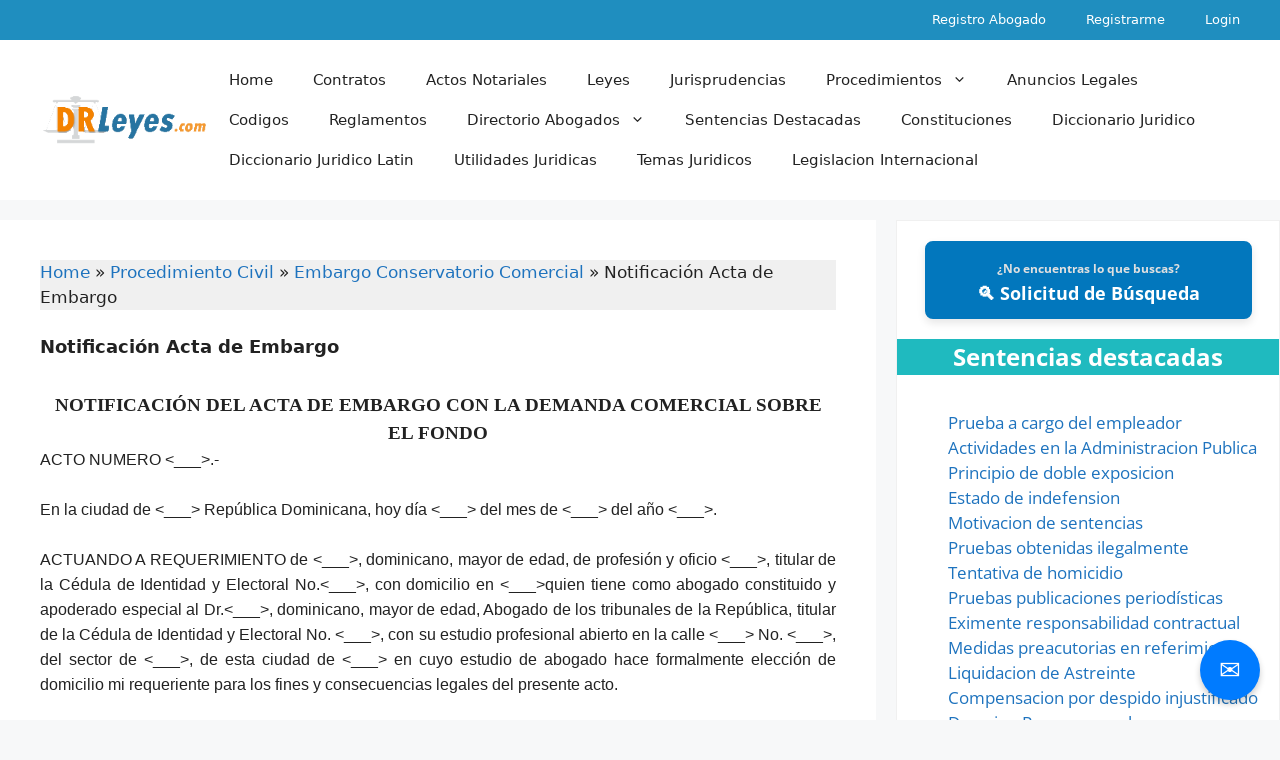

--- FILE ---
content_type: text/html; charset=UTF-8
request_url: https://drleyes.com/procedimiento-civil/embargo-conservatorio-comercial/notificacion-acta-de-embargo/
body_size: 28206
content:
<!DOCTYPE html>
<html lang="en-US">
<head>
	<meta charset="UTF-8">
	<meta name='robots' content='index, follow, max-image-preview:large, max-snippet:-1, max-video-preview:-1' />
<meta name="viewport" content="width=device-width, initial-scale=1">
	<!-- This site is optimized with the Yoast SEO plugin v26.7 - https://yoast.com/wordpress/plugins/seo/ -->
	<title>Notificación Acta de Embargo - DRLeyes</title>
	<meta name="description" content="Procedimiento Civil. Notificacion Acta de Embargo, formulario procesal sobre el procedimiento de: Embargo Conservatorio Comercial" />
	<link rel="canonical" href="https://drleyes.com/procedimiento-civil/embargo-conservatorio-comercial/notificacion-acta-de-embargo/" />
	<meta property="og:locale" content="en_US" />
	<meta property="og:type" content="article" />
	<meta property="og:title" content="Notificación Acta de Embargo - DRLeyes" />
	<meta property="og:description" content="Procedimiento Civil. Notificacion Acta de Embargo, formulario procesal sobre el procedimiento de: Embargo Conservatorio Comercial" />
	<meta property="og:url" content="https://drleyes.com/procedimiento-civil/embargo-conservatorio-comercial/notificacion-acta-de-embargo/" />
	<meta property="og:site_name" content="DRLeyes" />
	<meta property="article:published_time" content="2018-05-03T19:30:10+00:00" />
	<meta property="article:modified_time" content="2022-07-19T23:10:18+00:00" />
	<meta name="author" content="Rafael" />
	<meta name="twitter:card" content="summary_large_image" />
	<meta name="twitter:label1" content="Written by" />
	<meta name="twitter:data1" content="Rafael" />
	<meta name="twitter:label2" content="Est. reading time" />
	<meta name="twitter:data2" content="2 minutes" />
	<script type="application/ld+json" class="yoast-schema-graph">{"@context":"https://schema.org","@graph":[{"@type":"Article","@id":"https://drleyes.com/procedimiento-civil/embargo-conservatorio-comercial/notificacion-acta-de-embargo/#article","isPartOf":{"@id":"https://drleyes.com/procedimiento-civil/embargo-conservatorio-comercial/notificacion-acta-de-embargo/"},"author":{"name":"Rafael","@id":"https://drleyes.com/#/schema/person/cb635e974bf4bdca7d0edd67cca6f440"},"headline":"Notificación Acta de Embargo","datePublished":"2018-05-03T19:30:10+00:00","dateModified":"2022-07-19T23:10:18+00:00","mainEntityOfPage":{"@id":"https://drleyes.com/procedimiento-civil/embargo-conservatorio-comercial/notificacion-acta-de-embargo/"},"wordCount":495,"publisher":{"@id":"https://drleyes.com/#/schema/person/cb635e974bf4bdca7d0edd67cca6f440"},"keywords":["Procedimiento Civil"],"articleSection":["Embargo Conservatorio Comercial"],"inLanguage":"en-US"},{"@type":"WebPage","@id":"https://drleyes.com/procedimiento-civil/embargo-conservatorio-comercial/notificacion-acta-de-embargo/","url":"https://drleyes.com/procedimiento-civil/embargo-conservatorio-comercial/notificacion-acta-de-embargo/","name":"Notificación Acta de Embargo - DRLeyes","isPartOf":{"@id":"https://drleyes.com/#website"},"datePublished":"2018-05-03T19:30:10+00:00","dateModified":"2022-07-19T23:10:18+00:00","description":"Procedimiento Civil. Notificacion Acta de Embargo, formulario procesal sobre el procedimiento de: Embargo Conservatorio Comercial","breadcrumb":{"@id":"https://drleyes.com/procedimiento-civil/embargo-conservatorio-comercial/notificacion-acta-de-embargo/#breadcrumb"},"inLanguage":"en-US","potentialAction":[{"@type":"ReadAction","target":["https://drleyes.com/procedimiento-civil/embargo-conservatorio-comercial/notificacion-acta-de-embargo/"]}]},{"@type":"BreadcrumbList","@id":"https://drleyes.com/procedimiento-civil/embargo-conservatorio-comercial/notificacion-acta-de-embargo/#breadcrumb","itemListElement":[{"@type":"ListItem","position":1,"name":"Home","item":"https://drleyes.com/"},{"@type":"ListItem","position":2,"name":"Procedimiento Civil","item":"https://drleyes.com/procedimiento-civil/"},{"@type":"ListItem","position":3,"name":"Embargo Conservatorio Comercial","item":"https://drleyes.com/procedimiento-civil/embargo-conservatorio-comercial/"},{"@type":"ListItem","position":4,"name":"Notificación Acta de Embargo"}]},{"@type":"WebSite","@id":"https://drleyes.com/#website","url":"https://drleyes.com/","name":"DRLeyes","description":"Todo sobre Derecho","publisher":{"@id":"https://drleyes.com/#/schema/person/cb635e974bf4bdca7d0edd67cca6f440"},"potentialAction":[{"@type":"SearchAction","target":{"@type":"EntryPoint","urlTemplate":"https://drleyes.com/?s={search_term_string}"},"query-input":{"@type":"PropertyValueSpecification","valueRequired":true,"valueName":"search_term_string"}}],"inLanguage":"en-US"},{"@type":["Person","Organization"],"@id":"https://drleyes.com/#/schema/person/cb635e974bf4bdca7d0edd67cca6f440","name":"Rafael","image":{"@type":"ImageObject","inLanguage":"en-US","@id":"https://drleyes.com/#/schema/person/image/","url":"https://drleyes.com/wp-content/uploads/2022/05/cropped-drleyes_logo.png","contentUrl":"https://drleyes.com/wp-content/uploads/2022/05/cropped-drleyes_logo.png","width":226,"height":73,"caption":"Rafael"},"logo":{"@id":"https://drleyes.com/#/schema/person/image/"},"sameAs":["https://drleyes.com"],"url":"https://drleyes.com/author/hyperion/"}]}</script>
	<!-- / Yoast SEO plugin. -->


<link rel='dns-prefetch' href='//fonts.googleapis.com' />
<link rel="alternate" type="application/rss+xml" title="DRLeyes &raquo; Feed" href="https://drleyes.com/feed/" />
<link rel="alternate" type="application/rss+xml" title="DRLeyes &raquo; Comments Feed" href="https://drleyes.com/comments/feed/" />
<link rel="alternate" title="oEmbed (JSON)" type="application/json+oembed" href="https://drleyes.com/wp-json/oembed/1.0/embed?url=https%3A%2F%2Fdrleyes.com%2Fprocedimiento-civil%2Fembargo-conservatorio-comercial%2Fnotificacion-acta-de-embargo%2F" />
<link rel="alternate" title="oEmbed (XML)" type="text/xml+oembed" href="https://drleyes.com/wp-json/oembed/1.0/embed?url=https%3A%2F%2Fdrleyes.com%2Fprocedimiento-civil%2Fembargo-conservatorio-comercial%2Fnotificacion-acta-de-embargo%2F&#038;format=xml" />
<style id='wp-img-auto-sizes-contain-inline-css'>
img:is([sizes=auto i],[sizes^="auto," i]){contain-intrinsic-size:3000px 1500px}
/*# sourceURL=wp-img-auto-sizes-contain-inline-css */
</style>
<style id='wp-emoji-styles-inline-css'>

	img.wp-smiley, img.emoji {
		display: inline !important;
		border: none !important;
		box-shadow: none !important;
		height: 1em !important;
		width: 1em !important;
		margin: 0 0.07em !important;
		vertical-align: -0.1em !important;
		background: none !important;
		padding: 0 !important;
	}
/*# sourceURL=wp-emoji-styles-inline-css */
</style>
<style id='wp-block-library-inline-css'>
:root{--wp-block-synced-color:#7a00df;--wp-block-synced-color--rgb:122,0,223;--wp-bound-block-color:var(--wp-block-synced-color);--wp-editor-canvas-background:#ddd;--wp-admin-theme-color:#007cba;--wp-admin-theme-color--rgb:0,124,186;--wp-admin-theme-color-darker-10:#006ba1;--wp-admin-theme-color-darker-10--rgb:0,107,160.5;--wp-admin-theme-color-darker-20:#005a87;--wp-admin-theme-color-darker-20--rgb:0,90,135;--wp-admin-border-width-focus:2px}@media (min-resolution:192dpi){:root{--wp-admin-border-width-focus:1.5px}}.wp-element-button{cursor:pointer}:root .has-very-light-gray-background-color{background-color:#eee}:root .has-very-dark-gray-background-color{background-color:#313131}:root .has-very-light-gray-color{color:#eee}:root .has-very-dark-gray-color{color:#313131}:root .has-vivid-green-cyan-to-vivid-cyan-blue-gradient-background{background:linear-gradient(135deg,#00d084,#0693e3)}:root .has-purple-crush-gradient-background{background:linear-gradient(135deg,#34e2e4,#4721fb 50%,#ab1dfe)}:root .has-hazy-dawn-gradient-background{background:linear-gradient(135deg,#faaca8,#dad0ec)}:root .has-subdued-olive-gradient-background{background:linear-gradient(135deg,#fafae1,#67a671)}:root .has-atomic-cream-gradient-background{background:linear-gradient(135deg,#fdd79a,#004a59)}:root .has-nightshade-gradient-background{background:linear-gradient(135deg,#330968,#31cdcf)}:root .has-midnight-gradient-background{background:linear-gradient(135deg,#020381,#2874fc)}:root{--wp--preset--font-size--normal:16px;--wp--preset--font-size--huge:42px}.has-regular-font-size{font-size:1em}.has-larger-font-size{font-size:2.625em}.has-normal-font-size{font-size:var(--wp--preset--font-size--normal)}.has-huge-font-size{font-size:var(--wp--preset--font-size--huge)}.has-text-align-center{text-align:center}.has-text-align-left{text-align:left}.has-text-align-right{text-align:right}.has-fit-text{white-space:nowrap!important}#end-resizable-editor-section{display:none}.aligncenter{clear:both}.items-justified-left{justify-content:flex-start}.items-justified-center{justify-content:center}.items-justified-right{justify-content:flex-end}.items-justified-space-between{justify-content:space-between}.screen-reader-text{border:0;clip-path:inset(50%);height:1px;margin:-1px;overflow:hidden;padding:0;position:absolute;width:1px;word-wrap:normal!important}.screen-reader-text:focus{background-color:#ddd;clip-path:none;color:#444;display:block;font-size:1em;height:auto;left:5px;line-height:normal;padding:15px 23px 14px;text-decoration:none;top:5px;width:auto;z-index:100000}html :where(.has-border-color){border-style:solid}html :where([style*=border-top-color]){border-top-style:solid}html :where([style*=border-right-color]){border-right-style:solid}html :where([style*=border-bottom-color]){border-bottom-style:solid}html :where([style*=border-left-color]){border-left-style:solid}html :where([style*=border-width]){border-style:solid}html :where([style*=border-top-width]){border-top-style:solid}html :where([style*=border-right-width]){border-right-style:solid}html :where([style*=border-bottom-width]){border-bottom-style:solid}html :where([style*=border-left-width]){border-left-style:solid}html :where(img[class*=wp-image-]){height:auto;max-width:100%}:where(figure){margin:0 0 1em}html :where(.is-position-sticky){--wp-admin--admin-bar--position-offset:var(--wp-admin--admin-bar--height,0px)}@media screen and (max-width:600px){html :where(.is-position-sticky){--wp-admin--admin-bar--position-offset:0px}}

/*# sourceURL=wp-block-library-inline-css */
</style><style id='wp-block-file-inline-css'>
.wp-block-file{box-sizing:border-box}.wp-block-file:not(.wp-element-button){font-size:.8em}.wp-block-file.aligncenter{text-align:center}.wp-block-file.alignright{text-align:right}.wp-block-file *+.wp-block-file__button{margin-left:.75em}:where(.wp-block-file){margin-bottom:1.5em}.wp-block-file__embed{margin-bottom:1em}:where(.wp-block-file__button){border-radius:2em;display:inline-block;padding:.5em 1em}:where(.wp-block-file__button):where(a):active,:where(.wp-block-file__button):where(a):focus,:where(.wp-block-file__button):where(a):hover,:where(.wp-block-file__button):where(a):visited{box-shadow:none;color:#fff;opacity:.85;text-decoration:none}
/*# sourceURL=https://drleyes.com/wp-includes/blocks/file/style.min.css */
</style>
<style id='wp-block-heading-inline-css'>
h1:where(.wp-block-heading).has-background,h2:where(.wp-block-heading).has-background,h3:where(.wp-block-heading).has-background,h4:where(.wp-block-heading).has-background,h5:where(.wp-block-heading).has-background,h6:where(.wp-block-heading).has-background{padding:1.25em 2.375em}h1.has-text-align-left[style*=writing-mode]:where([style*=vertical-lr]),h1.has-text-align-right[style*=writing-mode]:where([style*=vertical-rl]),h2.has-text-align-left[style*=writing-mode]:where([style*=vertical-lr]),h2.has-text-align-right[style*=writing-mode]:where([style*=vertical-rl]),h3.has-text-align-left[style*=writing-mode]:where([style*=vertical-lr]),h3.has-text-align-right[style*=writing-mode]:where([style*=vertical-rl]),h4.has-text-align-left[style*=writing-mode]:where([style*=vertical-lr]),h4.has-text-align-right[style*=writing-mode]:where([style*=vertical-rl]),h5.has-text-align-left[style*=writing-mode]:where([style*=vertical-lr]),h5.has-text-align-right[style*=writing-mode]:where([style*=vertical-rl]),h6.has-text-align-left[style*=writing-mode]:where([style*=vertical-lr]),h6.has-text-align-right[style*=writing-mode]:where([style*=vertical-rl]){rotate:180deg}
/*# sourceURL=https://drleyes.com/wp-includes/blocks/heading/style.min.css */
</style>
<style id='wp-block-image-inline-css'>
.wp-block-image>a,.wp-block-image>figure>a{display:inline-block}.wp-block-image img{box-sizing:border-box;height:auto;max-width:100%;vertical-align:bottom}@media not (prefers-reduced-motion){.wp-block-image img.hide{visibility:hidden}.wp-block-image img.show{animation:show-content-image .4s}}.wp-block-image[style*=border-radius] img,.wp-block-image[style*=border-radius]>a{border-radius:inherit}.wp-block-image.has-custom-border img{box-sizing:border-box}.wp-block-image.aligncenter{text-align:center}.wp-block-image.alignfull>a,.wp-block-image.alignwide>a{width:100%}.wp-block-image.alignfull img,.wp-block-image.alignwide img{height:auto;width:100%}.wp-block-image .aligncenter,.wp-block-image .alignleft,.wp-block-image .alignright,.wp-block-image.aligncenter,.wp-block-image.alignleft,.wp-block-image.alignright{display:table}.wp-block-image .aligncenter>figcaption,.wp-block-image .alignleft>figcaption,.wp-block-image .alignright>figcaption,.wp-block-image.aligncenter>figcaption,.wp-block-image.alignleft>figcaption,.wp-block-image.alignright>figcaption{caption-side:bottom;display:table-caption}.wp-block-image .alignleft{float:left;margin:.5em 1em .5em 0}.wp-block-image .alignright{float:right;margin:.5em 0 .5em 1em}.wp-block-image .aligncenter{margin-left:auto;margin-right:auto}.wp-block-image :where(figcaption){margin-bottom:1em;margin-top:.5em}.wp-block-image.is-style-circle-mask img{border-radius:9999px}@supports ((-webkit-mask-image:none) or (mask-image:none)) or (-webkit-mask-image:none){.wp-block-image.is-style-circle-mask img{border-radius:0;-webkit-mask-image:url('data:image/svg+xml;utf8,<svg viewBox="0 0 100 100" xmlns="http://www.w3.org/2000/svg"><circle cx="50" cy="50" r="50"/></svg>');mask-image:url('data:image/svg+xml;utf8,<svg viewBox="0 0 100 100" xmlns="http://www.w3.org/2000/svg"><circle cx="50" cy="50" r="50"/></svg>');mask-mode:alpha;-webkit-mask-position:center;mask-position:center;-webkit-mask-repeat:no-repeat;mask-repeat:no-repeat;-webkit-mask-size:contain;mask-size:contain}}:root :where(.wp-block-image.is-style-rounded img,.wp-block-image .is-style-rounded img){border-radius:9999px}.wp-block-image figure{margin:0}.wp-lightbox-container{display:flex;flex-direction:column;position:relative}.wp-lightbox-container img{cursor:zoom-in}.wp-lightbox-container img:hover+button{opacity:1}.wp-lightbox-container button{align-items:center;backdrop-filter:blur(16px) saturate(180%);background-color:#5a5a5a40;border:none;border-radius:4px;cursor:zoom-in;display:flex;height:20px;justify-content:center;opacity:0;padding:0;position:absolute;right:16px;text-align:center;top:16px;width:20px;z-index:100}@media not (prefers-reduced-motion){.wp-lightbox-container button{transition:opacity .2s ease}}.wp-lightbox-container button:focus-visible{outline:3px auto #5a5a5a40;outline:3px auto -webkit-focus-ring-color;outline-offset:3px}.wp-lightbox-container button:hover{cursor:pointer;opacity:1}.wp-lightbox-container button:focus{opacity:1}.wp-lightbox-container button:focus,.wp-lightbox-container button:hover,.wp-lightbox-container button:not(:hover):not(:active):not(.has-background){background-color:#5a5a5a40;border:none}.wp-lightbox-overlay{box-sizing:border-box;cursor:zoom-out;height:100vh;left:0;overflow:hidden;position:fixed;top:0;visibility:hidden;width:100%;z-index:100000}.wp-lightbox-overlay .close-button{align-items:center;cursor:pointer;display:flex;justify-content:center;min-height:40px;min-width:40px;padding:0;position:absolute;right:calc(env(safe-area-inset-right) + 16px);top:calc(env(safe-area-inset-top) + 16px);z-index:5000000}.wp-lightbox-overlay .close-button:focus,.wp-lightbox-overlay .close-button:hover,.wp-lightbox-overlay .close-button:not(:hover):not(:active):not(.has-background){background:none;border:none}.wp-lightbox-overlay .lightbox-image-container{height:var(--wp--lightbox-container-height);left:50%;overflow:hidden;position:absolute;top:50%;transform:translate(-50%,-50%);transform-origin:top left;width:var(--wp--lightbox-container-width);z-index:9999999999}.wp-lightbox-overlay .wp-block-image{align-items:center;box-sizing:border-box;display:flex;height:100%;justify-content:center;margin:0;position:relative;transform-origin:0 0;width:100%;z-index:3000000}.wp-lightbox-overlay .wp-block-image img{height:var(--wp--lightbox-image-height);min-height:var(--wp--lightbox-image-height);min-width:var(--wp--lightbox-image-width);width:var(--wp--lightbox-image-width)}.wp-lightbox-overlay .wp-block-image figcaption{display:none}.wp-lightbox-overlay button{background:none;border:none}.wp-lightbox-overlay .scrim{background-color:#fff;height:100%;opacity:.9;position:absolute;width:100%;z-index:2000000}.wp-lightbox-overlay.active{visibility:visible}@media not (prefers-reduced-motion){.wp-lightbox-overlay.active{animation:turn-on-visibility .25s both}.wp-lightbox-overlay.active img{animation:turn-on-visibility .35s both}.wp-lightbox-overlay.show-closing-animation:not(.active){animation:turn-off-visibility .35s both}.wp-lightbox-overlay.show-closing-animation:not(.active) img{animation:turn-off-visibility .25s both}.wp-lightbox-overlay.zoom.active{animation:none;opacity:1;visibility:visible}.wp-lightbox-overlay.zoom.active .lightbox-image-container{animation:lightbox-zoom-in .4s}.wp-lightbox-overlay.zoom.active .lightbox-image-container img{animation:none}.wp-lightbox-overlay.zoom.active .scrim{animation:turn-on-visibility .4s forwards}.wp-lightbox-overlay.zoom.show-closing-animation:not(.active){animation:none}.wp-lightbox-overlay.zoom.show-closing-animation:not(.active) .lightbox-image-container{animation:lightbox-zoom-out .4s}.wp-lightbox-overlay.zoom.show-closing-animation:not(.active) .lightbox-image-container img{animation:none}.wp-lightbox-overlay.zoom.show-closing-animation:not(.active) .scrim{animation:turn-off-visibility .4s forwards}}@keyframes show-content-image{0%{visibility:hidden}99%{visibility:hidden}to{visibility:visible}}@keyframes turn-on-visibility{0%{opacity:0}to{opacity:1}}@keyframes turn-off-visibility{0%{opacity:1;visibility:visible}99%{opacity:0;visibility:visible}to{opacity:0;visibility:hidden}}@keyframes lightbox-zoom-in{0%{transform:translate(calc((-100vw + var(--wp--lightbox-scrollbar-width))/2 + var(--wp--lightbox-initial-left-position)),calc(-50vh + var(--wp--lightbox-initial-top-position))) scale(var(--wp--lightbox-scale))}to{transform:translate(-50%,-50%) scale(1)}}@keyframes lightbox-zoom-out{0%{transform:translate(-50%,-50%) scale(1);visibility:visible}99%{visibility:visible}to{transform:translate(calc((-100vw + var(--wp--lightbox-scrollbar-width))/2 + var(--wp--lightbox-initial-left-position)),calc(-50vh + var(--wp--lightbox-initial-top-position))) scale(var(--wp--lightbox-scale));visibility:hidden}}
/*# sourceURL=https://drleyes.com/wp-includes/blocks/image/style.min.css */
</style>
<style id='wp-block-latest-posts-inline-css'>
.wp-block-latest-posts{box-sizing:border-box}.wp-block-latest-posts.alignleft{margin-right:2em}.wp-block-latest-posts.alignright{margin-left:2em}.wp-block-latest-posts.wp-block-latest-posts__list{list-style:none}.wp-block-latest-posts.wp-block-latest-posts__list li{clear:both;overflow-wrap:break-word}.wp-block-latest-posts.is-grid{display:flex;flex-wrap:wrap}.wp-block-latest-posts.is-grid li{margin:0 1.25em 1.25em 0;width:100%}@media (min-width:600px){.wp-block-latest-posts.columns-2 li{width:calc(50% - .625em)}.wp-block-latest-posts.columns-2 li:nth-child(2n){margin-right:0}.wp-block-latest-posts.columns-3 li{width:calc(33.33333% - .83333em)}.wp-block-latest-posts.columns-3 li:nth-child(3n){margin-right:0}.wp-block-latest-posts.columns-4 li{width:calc(25% - .9375em)}.wp-block-latest-posts.columns-4 li:nth-child(4n){margin-right:0}.wp-block-latest-posts.columns-5 li{width:calc(20% - 1em)}.wp-block-latest-posts.columns-5 li:nth-child(5n){margin-right:0}.wp-block-latest-posts.columns-6 li{width:calc(16.66667% - 1.04167em)}.wp-block-latest-posts.columns-6 li:nth-child(6n){margin-right:0}}:root :where(.wp-block-latest-posts.is-grid){padding:0}:root :where(.wp-block-latest-posts.wp-block-latest-posts__list){padding-left:0}.wp-block-latest-posts__post-author,.wp-block-latest-posts__post-date{display:block;font-size:.8125em}.wp-block-latest-posts__post-excerpt,.wp-block-latest-posts__post-full-content{margin-bottom:1em;margin-top:.5em}.wp-block-latest-posts__featured-image a{display:inline-block}.wp-block-latest-posts__featured-image img{height:auto;max-width:100%;width:auto}.wp-block-latest-posts__featured-image.alignleft{float:left;margin-right:1em}.wp-block-latest-posts__featured-image.alignright{float:right;margin-left:1em}.wp-block-latest-posts__featured-image.aligncenter{margin-bottom:1em;text-align:center}
/*# sourceURL=https://drleyes.com/wp-includes/blocks/latest-posts/style.min.css */
</style>
<style id='wp-block-list-inline-css'>
ol,ul{box-sizing:border-box}:root :where(.wp-block-list.has-background){padding:1.25em 2.375em}
/*# sourceURL=https://drleyes.com/wp-includes/blocks/list/style.min.css */
</style>
<style id='wp-block-group-inline-css'>
.wp-block-group{box-sizing:border-box}:where(.wp-block-group.wp-block-group-is-layout-constrained){position:relative}
/*# sourceURL=https://drleyes.com/wp-includes/blocks/group/style.min.css */
</style>
<style id='wp-block-paragraph-inline-css'>
.is-small-text{font-size:.875em}.is-regular-text{font-size:1em}.is-large-text{font-size:2.25em}.is-larger-text{font-size:3em}.has-drop-cap:not(:focus):first-letter{float:left;font-size:8.4em;font-style:normal;font-weight:100;line-height:.68;margin:.05em .1em 0 0;text-transform:uppercase}body.rtl .has-drop-cap:not(:focus):first-letter{float:none;margin-left:.1em}p.has-drop-cap.has-background{overflow:hidden}:root :where(p.has-background){padding:1.25em 2.375em}:where(p.has-text-color:not(.has-link-color)) a{color:inherit}p.has-text-align-left[style*="writing-mode:vertical-lr"],p.has-text-align-right[style*="writing-mode:vertical-rl"]{rotate:180deg}
/*# sourceURL=https://drleyes.com/wp-includes/blocks/paragraph/style.min.css */
</style>
<style id='wp-block-separator-inline-css'>
@charset "UTF-8";.wp-block-separator{border:none;border-top:2px solid}:root :where(.wp-block-separator.is-style-dots){height:auto;line-height:1;text-align:center}:root :where(.wp-block-separator.is-style-dots):before{color:currentColor;content:"···";font-family:serif;font-size:1.5em;letter-spacing:2em;padding-left:2em}.wp-block-separator.is-style-dots{background:none!important;border:none!important}
/*# sourceURL=https://drleyes.com/wp-includes/blocks/separator/style.min.css */
</style>
<style id='wp-block-spacer-inline-css'>
.wp-block-spacer{clear:both}
/*# sourceURL=https://drleyes.com/wp-includes/blocks/spacer/style.min.css */
</style>
<style id='global-styles-inline-css'>
:root{--wp--preset--aspect-ratio--square: 1;--wp--preset--aspect-ratio--4-3: 4/3;--wp--preset--aspect-ratio--3-4: 3/4;--wp--preset--aspect-ratio--3-2: 3/2;--wp--preset--aspect-ratio--2-3: 2/3;--wp--preset--aspect-ratio--16-9: 16/9;--wp--preset--aspect-ratio--9-16: 9/16;--wp--preset--color--black: #000000;--wp--preset--color--cyan-bluish-gray: #abb8c3;--wp--preset--color--white: #ffffff;--wp--preset--color--pale-pink: #f78da7;--wp--preset--color--vivid-red: #cf2e2e;--wp--preset--color--luminous-vivid-orange: #ff6900;--wp--preset--color--luminous-vivid-amber: #fcb900;--wp--preset--color--light-green-cyan: #7bdcb5;--wp--preset--color--vivid-green-cyan: #00d084;--wp--preset--color--pale-cyan-blue: #8ed1fc;--wp--preset--color--vivid-cyan-blue: #0693e3;--wp--preset--color--vivid-purple: #9b51e0;--wp--preset--color--contrast: var(--contrast);--wp--preset--color--contrast-2: var(--contrast-2);--wp--preset--color--contrast-3: var(--contrast-3);--wp--preset--color--base: var(--base);--wp--preset--color--base-2: var(--base-2);--wp--preset--color--base-3: var(--base-3);--wp--preset--color--accent: var(--accent);--wp--preset--gradient--vivid-cyan-blue-to-vivid-purple: linear-gradient(135deg,rgb(6,147,227) 0%,rgb(155,81,224) 100%);--wp--preset--gradient--light-green-cyan-to-vivid-green-cyan: linear-gradient(135deg,rgb(122,220,180) 0%,rgb(0,208,130) 100%);--wp--preset--gradient--luminous-vivid-amber-to-luminous-vivid-orange: linear-gradient(135deg,rgb(252,185,0) 0%,rgb(255,105,0) 100%);--wp--preset--gradient--luminous-vivid-orange-to-vivid-red: linear-gradient(135deg,rgb(255,105,0) 0%,rgb(207,46,46) 100%);--wp--preset--gradient--very-light-gray-to-cyan-bluish-gray: linear-gradient(135deg,rgb(238,238,238) 0%,rgb(169,184,195) 100%);--wp--preset--gradient--cool-to-warm-spectrum: linear-gradient(135deg,rgb(74,234,220) 0%,rgb(151,120,209) 20%,rgb(207,42,186) 40%,rgb(238,44,130) 60%,rgb(251,105,98) 80%,rgb(254,248,76) 100%);--wp--preset--gradient--blush-light-purple: linear-gradient(135deg,rgb(255,206,236) 0%,rgb(152,150,240) 100%);--wp--preset--gradient--blush-bordeaux: linear-gradient(135deg,rgb(254,205,165) 0%,rgb(254,45,45) 50%,rgb(107,0,62) 100%);--wp--preset--gradient--luminous-dusk: linear-gradient(135deg,rgb(255,203,112) 0%,rgb(199,81,192) 50%,rgb(65,88,208) 100%);--wp--preset--gradient--pale-ocean: linear-gradient(135deg,rgb(255,245,203) 0%,rgb(182,227,212) 50%,rgb(51,167,181) 100%);--wp--preset--gradient--electric-grass: linear-gradient(135deg,rgb(202,248,128) 0%,rgb(113,206,126) 100%);--wp--preset--gradient--midnight: linear-gradient(135deg,rgb(2,3,129) 0%,rgb(40,116,252) 100%);--wp--preset--font-size--small: 13px;--wp--preset--font-size--medium: 20px;--wp--preset--font-size--large: 36px;--wp--preset--font-size--x-large: 42px;--wp--preset--spacing--20: 0.44rem;--wp--preset--spacing--30: 0.67rem;--wp--preset--spacing--40: 1rem;--wp--preset--spacing--50: 1.5rem;--wp--preset--spacing--60: 2.25rem;--wp--preset--spacing--70: 3.38rem;--wp--preset--spacing--80: 5.06rem;--wp--preset--shadow--natural: 6px 6px 9px rgba(0, 0, 0, 0.2);--wp--preset--shadow--deep: 12px 12px 50px rgba(0, 0, 0, 0.4);--wp--preset--shadow--sharp: 6px 6px 0px rgba(0, 0, 0, 0.2);--wp--preset--shadow--outlined: 6px 6px 0px -3px rgb(255, 255, 255), 6px 6px rgb(0, 0, 0);--wp--preset--shadow--crisp: 6px 6px 0px rgb(0, 0, 0);}:where(.is-layout-flex){gap: 0.5em;}:where(.is-layout-grid){gap: 0.5em;}body .is-layout-flex{display: flex;}.is-layout-flex{flex-wrap: wrap;align-items: center;}.is-layout-flex > :is(*, div){margin: 0;}body .is-layout-grid{display: grid;}.is-layout-grid > :is(*, div){margin: 0;}:where(.wp-block-columns.is-layout-flex){gap: 2em;}:where(.wp-block-columns.is-layout-grid){gap: 2em;}:where(.wp-block-post-template.is-layout-flex){gap: 1.25em;}:where(.wp-block-post-template.is-layout-grid){gap: 1.25em;}.has-black-color{color: var(--wp--preset--color--black) !important;}.has-cyan-bluish-gray-color{color: var(--wp--preset--color--cyan-bluish-gray) !important;}.has-white-color{color: var(--wp--preset--color--white) !important;}.has-pale-pink-color{color: var(--wp--preset--color--pale-pink) !important;}.has-vivid-red-color{color: var(--wp--preset--color--vivid-red) !important;}.has-luminous-vivid-orange-color{color: var(--wp--preset--color--luminous-vivid-orange) !important;}.has-luminous-vivid-amber-color{color: var(--wp--preset--color--luminous-vivid-amber) !important;}.has-light-green-cyan-color{color: var(--wp--preset--color--light-green-cyan) !important;}.has-vivid-green-cyan-color{color: var(--wp--preset--color--vivid-green-cyan) !important;}.has-pale-cyan-blue-color{color: var(--wp--preset--color--pale-cyan-blue) !important;}.has-vivid-cyan-blue-color{color: var(--wp--preset--color--vivid-cyan-blue) !important;}.has-vivid-purple-color{color: var(--wp--preset--color--vivid-purple) !important;}.has-black-background-color{background-color: var(--wp--preset--color--black) !important;}.has-cyan-bluish-gray-background-color{background-color: var(--wp--preset--color--cyan-bluish-gray) !important;}.has-white-background-color{background-color: var(--wp--preset--color--white) !important;}.has-pale-pink-background-color{background-color: var(--wp--preset--color--pale-pink) !important;}.has-vivid-red-background-color{background-color: var(--wp--preset--color--vivid-red) !important;}.has-luminous-vivid-orange-background-color{background-color: var(--wp--preset--color--luminous-vivid-orange) !important;}.has-luminous-vivid-amber-background-color{background-color: var(--wp--preset--color--luminous-vivid-amber) !important;}.has-light-green-cyan-background-color{background-color: var(--wp--preset--color--light-green-cyan) !important;}.has-vivid-green-cyan-background-color{background-color: var(--wp--preset--color--vivid-green-cyan) !important;}.has-pale-cyan-blue-background-color{background-color: var(--wp--preset--color--pale-cyan-blue) !important;}.has-vivid-cyan-blue-background-color{background-color: var(--wp--preset--color--vivid-cyan-blue) !important;}.has-vivid-purple-background-color{background-color: var(--wp--preset--color--vivid-purple) !important;}.has-black-border-color{border-color: var(--wp--preset--color--black) !important;}.has-cyan-bluish-gray-border-color{border-color: var(--wp--preset--color--cyan-bluish-gray) !important;}.has-white-border-color{border-color: var(--wp--preset--color--white) !important;}.has-pale-pink-border-color{border-color: var(--wp--preset--color--pale-pink) !important;}.has-vivid-red-border-color{border-color: var(--wp--preset--color--vivid-red) !important;}.has-luminous-vivid-orange-border-color{border-color: var(--wp--preset--color--luminous-vivid-orange) !important;}.has-luminous-vivid-amber-border-color{border-color: var(--wp--preset--color--luminous-vivid-amber) !important;}.has-light-green-cyan-border-color{border-color: var(--wp--preset--color--light-green-cyan) !important;}.has-vivid-green-cyan-border-color{border-color: var(--wp--preset--color--vivid-green-cyan) !important;}.has-pale-cyan-blue-border-color{border-color: var(--wp--preset--color--pale-cyan-blue) !important;}.has-vivid-cyan-blue-border-color{border-color: var(--wp--preset--color--vivid-cyan-blue) !important;}.has-vivid-purple-border-color{border-color: var(--wp--preset--color--vivid-purple) !important;}.has-vivid-cyan-blue-to-vivid-purple-gradient-background{background: var(--wp--preset--gradient--vivid-cyan-blue-to-vivid-purple) !important;}.has-light-green-cyan-to-vivid-green-cyan-gradient-background{background: var(--wp--preset--gradient--light-green-cyan-to-vivid-green-cyan) !important;}.has-luminous-vivid-amber-to-luminous-vivid-orange-gradient-background{background: var(--wp--preset--gradient--luminous-vivid-amber-to-luminous-vivid-orange) !important;}.has-luminous-vivid-orange-to-vivid-red-gradient-background{background: var(--wp--preset--gradient--luminous-vivid-orange-to-vivid-red) !important;}.has-very-light-gray-to-cyan-bluish-gray-gradient-background{background: var(--wp--preset--gradient--very-light-gray-to-cyan-bluish-gray) !important;}.has-cool-to-warm-spectrum-gradient-background{background: var(--wp--preset--gradient--cool-to-warm-spectrum) !important;}.has-blush-light-purple-gradient-background{background: var(--wp--preset--gradient--blush-light-purple) !important;}.has-blush-bordeaux-gradient-background{background: var(--wp--preset--gradient--blush-bordeaux) !important;}.has-luminous-dusk-gradient-background{background: var(--wp--preset--gradient--luminous-dusk) !important;}.has-pale-ocean-gradient-background{background: var(--wp--preset--gradient--pale-ocean) !important;}.has-electric-grass-gradient-background{background: var(--wp--preset--gradient--electric-grass) !important;}.has-midnight-gradient-background{background: var(--wp--preset--gradient--midnight) !important;}.has-small-font-size{font-size: var(--wp--preset--font-size--small) !important;}.has-medium-font-size{font-size: var(--wp--preset--font-size--medium) !important;}.has-large-font-size{font-size: var(--wp--preset--font-size--large) !important;}.has-x-large-font-size{font-size: var(--wp--preset--font-size--x-large) !important;}
/*# sourceURL=global-styles-inline-css */
</style>
<style id='core-block-supports-inline-css'>
.wp-container-core-group-is-layout-94bc23d7{flex-wrap:nowrap;justify-content:center;}
/*# sourceURL=core-block-supports-inline-css */
</style>

<style id='classic-theme-styles-inline-css'>
/*! This file is auto-generated */
.wp-block-button__link{color:#fff;background-color:#32373c;border-radius:9999px;box-shadow:none;text-decoration:none;padding:calc(.667em + 2px) calc(1.333em + 2px);font-size:1.125em}.wp-block-file__button{background:#32373c;color:#fff;text-decoration:none}
/*# sourceURL=/wp-includes/css/classic-themes.min.css */
</style>
<style type="text/css">@font-face {font-family:Open Sans;font-style:normal;font-weight:300;src:url(/cf-fonts/s/open-sans/5.0.20/latin-ext/300/normal.woff2);unicode-range:U+0100-02AF,U+0304,U+0308,U+0329,U+1E00-1E9F,U+1EF2-1EFF,U+2020,U+20A0-20AB,U+20AD-20CF,U+2113,U+2C60-2C7F,U+A720-A7FF;font-display:swap;}@font-face {font-family:Open Sans;font-style:normal;font-weight:300;src:url(/cf-fonts/s/open-sans/5.0.20/latin/300/normal.woff2);unicode-range:U+0000-00FF,U+0131,U+0152-0153,U+02BB-02BC,U+02C6,U+02DA,U+02DC,U+0304,U+0308,U+0329,U+2000-206F,U+2074,U+20AC,U+2122,U+2191,U+2193,U+2212,U+2215,U+FEFF,U+FFFD;font-display:swap;}@font-face {font-family:Open Sans;font-style:normal;font-weight:300;src:url(/cf-fonts/s/open-sans/5.0.20/greek/300/normal.woff2);unicode-range:U+0370-03FF;font-display:swap;}@font-face {font-family:Open Sans;font-style:normal;font-weight:300;src:url(/cf-fonts/s/open-sans/5.0.20/cyrillic-ext/300/normal.woff2);unicode-range:U+0460-052F,U+1C80-1C88,U+20B4,U+2DE0-2DFF,U+A640-A69F,U+FE2E-FE2F;font-display:swap;}@font-face {font-family:Open Sans;font-style:normal;font-weight:300;src:url(/cf-fonts/s/open-sans/5.0.20/hebrew/300/normal.woff2);unicode-range:U+0590-05FF,U+200C-2010,U+20AA,U+25CC,U+FB1D-FB4F;font-display:swap;}@font-face {font-family:Open Sans;font-style:normal;font-weight:300;src:url(/cf-fonts/s/open-sans/5.0.20/greek-ext/300/normal.woff2);unicode-range:U+1F00-1FFF;font-display:swap;}@font-face {font-family:Open Sans;font-style:normal;font-weight:300;src:url(/cf-fonts/s/open-sans/5.0.20/vietnamese/300/normal.woff2);unicode-range:U+0102-0103,U+0110-0111,U+0128-0129,U+0168-0169,U+01A0-01A1,U+01AF-01B0,U+0300-0301,U+0303-0304,U+0308-0309,U+0323,U+0329,U+1EA0-1EF9,U+20AB;font-display:swap;}@font-face {font-family:Open Sans;font-style:normal;font-weight:300;src:url(/cf-fonts/s/open-sans/5.0.20/cyrillic/300/normal.woff2);unicode-range:U+0301,U+0400-045F,U+0490-0491,U+04B0-04B1,U+2116;font-display:swap;}@font-face {font-family:Open Sans;font-style:italic;font-weight:300;src:url(/cf-fonts/s/open-sans/5.0.20/cyrillic/300/italic.woff2);unicode-range:U+0301,U+0400-045F,U+0490-0491,U+04B0-04B1,U+2116;font-display:swap;}@font-face {font-family:Open Sans;font-style:italic;font-weight:300;src:url(/cf-fonts/s/open-sans/5.0.20/hebrew/300/italic.woff2);unicode-range:U+0590-05FF,U+200C-2010,U+20AA,U+25CC,U+FB1D-FB4F;font-display:swap;}@font-face {font-family:Open Sans;font-style:italic;font-weight:300;src:url(/cf-fonts/s/open-sans/5.0.20/cyrillic-ext/300/italic.woff2);unicode-range:U+0460-052F,U+1C80-1C88,U+20B4,U+2DE0-2DFF,U+A640-A69F,U+FE2E-FE2F;font-display:swap;}@font-face {font-family:Open Sans;font-style:italic;font-weight:300;src:url(/cf-fonts/s/open-sans/5.0.20/vietnamese/300/italic.woff2);unicode-range:U+0102-0103,U+0110-0111,U+0128-0129,U+0168-0169,U+01A0-01A1,U+01AF-01B0,U+0300-0301,U+0303-0304,U+0308-0309,U+0323,U+0329,U+1EA0-1EF9,U+20AB;font-display:swap;}@font-face {font-family:Open Sans;font-style:italic;font-weight:300;src:url(/cf-fonts/s/open-sans/5.0.20/latin-ext/300/italic.woff2);unicode-range:U+0100-02AF,U+0304,U+0308,U+0329,U+1E00-1E9F,U+1EF2-1EFF,U+2020,U+20A0-20AB,U+20AD-20CF,U+2113,U+2C60-2C7F,U+A720-A7FF;font-display:swap;}@font-face {font-family:Open Sans;font-style:italic;font-weight:300;src:url(/cf-fonts/s/open-sans/5.0.20/latin/300/italic.woff2);unicode-range:U+0000-00FF,U+0131,U+0152-0153,U+02BB-02BC,U+02C6,U+02DA,U+02DC,U+0304,U+0308,U+0329,U+2000-206F,U+2074,U+20AC,U+2122,U+2191,U+2193,U+2212,U+2215,U+FEFF,U+FFFD;font-display:swap;}@font-face {font-family:Open Sans;font-style:italic;font-weight:300;src:url(/cf-fonts/s/open-sans/5.0.20/greek/300/italic.woff2);unicode-range:U+0370-03FF;font-display:swap;}@font-face {font-family:Open Sans;font-style:italic;font-weight:300;src:url(/cf-fonts/s/open-sans/5.0.20/greek-ext/300/italic.woff2);unicode-range:U+1F00-1FFF;font-display:swap;}@font-face {font-family:Open Sans;font-style:normal;font-weight:400;src:url(/cf-fonts/s/open-sans/5.0.20/cyrillic/400/normal.woff2);unicode-range:U+0301,U+0400-045F,U+0490-0491,U+04B0-04B1,U+2116;font-display:swap;}@font-face {font-family:Open Sans;font-style:normal;font-weight:400;src:url(/cf-fonts/s/open-sans/5.0.20/hebrew/400/normal.woff2);unicode-range:U+0590-05FF,U+200C-2010,U+20AA,U+25CC,U+FB1D-FB4F;font-display:swap;}@font-face {font-family:Open Sans;font-style:normal;font-weight:400;src:url(/cf-fonts/s/open-sans/5.0.20/latin-ext/400/normal.woff2);unicode-range:U+0100-02AF,U+0304,U+0308,U+0329,U+1E00-1E9F,U+1EF2-1EFF,U+2020,U+20A0-20AB,U+20AD-20CF,U+2113,U+2C60-2C7F,U+A720-A7FF;font-display:swap;}@font-face {font-family:Open Sans;font-style:normal;font-weight:400;src:url(/cf-fonts/s/open-sans/5.0.20/greek-ext/400/normal.woff2);unicode-range:U+1F00-1FFF;font-display:swap;}@font-face {font-family:Open Sans;font-style:normal;font-weight:400;src:url(/cf-fonts/s/open-sans/5.0.20/cyrillic-ext/400/normal.woff2);unicode-range:U+0460-052F,U+1C80-1C88,U+20B4,U+2DE0-2DFF,U+A640-A69F,U+FE2E-FE2F;font-display:swap;}@font-face {font-family:Open Sans;font-style:normal;font-weight:400;src:url(/cf-fonts/s/open-sans/5.0.20/vietnamese/400/normal.woff2);unicode-range:U+0102-0103,U+0110-0111,U+0128-0129,U+0168-0169,U+01A0-01A1,U+01AF-01B0,U+0300-0301,U+0303-0304,U+0308-0309,U+0323,U+0329,U+1EA0-1EF9,U+20AB;font-display:swap;}@font-face {font-family:Open Sans;font-style:normal;font-weight:400;src:url(/cf-fonts/s/open-sans/5.0.20/latin/400/normal.woff2);unicode-range:U+0000-00FF,U+0131,U+0152-0153,U+02BB-02BC,U+02C6,U+02DA,U+02DC,U+0304,U+0308,U+0329,U+2000-206F,U+2074,U+20AC,U+2122,U+2191,U+2193,U+2212,U+2215,U+FEFF,U+FFFD;font-display:swap;}@font-face {font-family:Open Sans;font-style:normal;font-weight:400;src:url(/cf-fonts/s/open-sans/5.0.20/greek/400/normal.woff2);unicode-range:U+0370-03FF;font-display:swap;}@font-face {font-family:Open Sans;font-style:italic;font-weight:400;src:url(/cf-fonts/s/open-sans/5.0.20/vietnamese/400/italic.woff2);unicode-range:U+0102-0103,U+0110-0111,U+0128-0129,U+0168-0169,U+01A0-01A1,U+01AF-01B0,U+0300-0301,U+0303-0304,U+0308-0309,U+0323,U+0329,U+1EA0-1EF9,U+20AB;font-display:swap;}@font-face {font-family:Open Sans;font-style:italic;font-weight:400;src:url(/cf-fonts/s/open-sans/5.0.20/latin-ext/400/italic.woff2);unicode-range:U+0100-02AF,U+0304,U+0308,U+0329,U+1E00-1E9F,U+1EF2-1EFF,U+2020,U+20A0-20AB,U+20AD-20CF,U+2113,U+2C60-2C7F,U+A720-A7FF;font-display:swap;}@font-face {font-family:Open Sans;font-style:italic;font-weight:400;src:url(/cf-fonts/s/open-sans/5.0.20/cyrillic-ext/400/italic.woff2);unicode-range:U+0460-052F,U+1C80-1C88,U+20B4,U+2DE0-2DFF,U+A640-A69F,U+FE2E-FE2F;font-display:swap;}@font-face {font-family:Open Sans;font-style:italic;font-weight:400;src:url(/cf-fonts/s/open-sans/5.0.20/greek/400/italic.woff2);unicode-range:U+0370-03FF;font-display:swap;}@font-face {font-family:Open Sans;font-style:italic;font-weight:400;src:url(/cf-fonts/s/open-sans/5.0.20/latin/400/italic.woff2);unicode-range:U+0000-00FF,U+0131,U+0152-0153,U+02BB-02BC,U+02C6,U+02DA,U+02DC,U+0304,U+0308,U+0329,U+2000-206F,U+2074,U+20AC,U+2122,U+2191,U+2193,U+2212,U+2215,U+FEFF,U+FFFD;font-display:swap;}@font-face {font-family:Open Sans;font-style:italic;font-weight:400;src:url(/cf-fonts/s/open-sans/5.0.20/greek-ext/400/italic.woff2);unicode-range:U+1F00-1FFF;font-display:swap;}@font-face {font-family:Open Sans;font-style:italic;font-weight:400;src:url(/cf-fonts/s/open-sans/5.0.20/cyrillic/400/italic.woff2);unicode-range:U+0301,U+0400-045F,U+0490-0491,U+04B0-04B1,U+2116;font-display:swap;}@font-face {font-family:Open Sans;font-style:italic;font-weight:400;src:url(/cf-fonts/s/open-sans/5.0.20/hebrew/400/italic.woff2);unicode-range:U+0590-05FF,U+200C-2010,U+20AA,U+25CC,U+FB1D-FB4F;font-display:swap;}@font-face {font-family:Open Sans;font-style:normal;font-weight:600;src:url(/cf-fonts/s/open-sans/5.0.20/greek/600/normal.woff2);unicode-range:U+0370-03FF;font-display:swap;}@font-face {font-family:Open Sans;font-style:normal;font-weight:600;src:url(/cf-fonts/s/open-sans/5.0.20/cyrillic/600/normal.woff2);unicode-range:U+0301,U+0400-045F,U+0490-0491,U+04B0-04B1,U+2116;font-display:swap;}@font-face {font-family:Open Sans;font-style:normal;font-weight:600;src:url(/cf-fonts/s/open-sans/5.0.20/latin/600/normal.woff2);unicode-range:U+0000-00FF,U+0131,U+0152-0153,U+02BB-02BC,U+02C6,U+02DA,U+02DC,U+0304,U+0308,U+0329,U+2000-206F,U+2074,U+20AC,U+2122,U+2191,U+2193,U+2212,U+2215,U+FEFF,U+FFFD;font-display:swap;}@font-face {font-family:Open Sans;font-style:normal;font-weight:600;src:url(/cf-fonts/s/open-sans/5.0.20/latin-ext/600/normal.woff2);unicode-range:U+0100-02AF,U+0304,U+0308,U+0329,U+1E00-1E9F,U+1EF2-1EFF,U+2020,U+20A0-20AB,U+20AD-20CF,U+2113,U+2C60-2C7F,U+A720-A7FF;font-display:swap;}@font-face {font-family:Open Sans;font-style:normal;font-weight:600;src:url(/cf-fonts/s/open-sans/5.0.20/greek-ext/600/normal.woff2);unicode-range:U+1F00-1FFF;font-display:swap;}@font-face {font-family:Open Sans;font-style:normal;font-weight:600;src:url(/cf-fonts/s/open-sans/5.0.20/hebrew/600/normal.woff2);unicode-range:U+0590-05FF,U+200C-2010,U+20AA,U+25CC,U+FB1D-FB4F;font-display:swap;}@font-face {font-family:Open Sans;font-style:normal;font-weight:600;src:url(/cf-fonts/s/open-sans/5.0.20/cyrillic-ext/600/normal.woff2);unicode-range:U+0460-052F,U+1C80-1C88,U+20B4,U+2DE0-2DFF,U+A640-A69F,U+FE2E-FE2F;font-display:swap;}@font-face {font-family:Open Sans;font-style:normal;font-weight:600;src:url(/cf-fonts/s/open-sans/5.0.20/vietnamese/600/normal.woff2);unicode-range:U+0102-0103,U+0110-0111,U+0128-0129,U+0168-0169,U+01A0-01A1,U+01AF-01B0,U+0300-0301,U+0303-0304,U+0308-0309,U+0323,U+0329,U+1EA0-1EF9,U+20AB;font-display:swap;}@font-face {font-family:Open Sans;font-style:italic;font-weight:600;src:url(/cf-fonts/s/open-sans/5.0.20/latin-ext/600/italic.woff2);unicode-range:U+0100-02AF,U+0304,U+0308,U+0329,U+1E00-1E9F,U+1EF2-1EFF,U+2020,U+20A0-20AB,U+20AD-20CF,U+2113,U+2C60-2C7F,U+A720-A7FF;font-display:swap;}@font-face {font-family:Open Sans;font-style:italic;font-weight:600;src:url(/cf-fonts/s/open-sans/5.0.20/cyrillic-ext/600/italic.woff2);unicode-range:U+0460-052F,U+1C80-1C88,U+20B4,U+2DE0-2DFF,U+A640-A69F,U+FE2E-FE2F;font-display:swap;}@font-face {font-family:Open Sans;font-style:italic;font-weight:600;src:url(/cf-fonts/s/open-sans/5.0.20/hebrew/600/italic.woff2);unicode-range:U+0590-05FF,U+200C-2010,U+20AA,U+25CC,U+FB1D-FB4F;font-display:swap;}@font-face {font-family:Open Sans;font-style:italic;font-weight:600;src:url(/cf-fonts/s/open-sans/5.0.20/cyrillic/600/italic.woff2);unicode-range:U+0301,U+0400-045F,U+0490-0491,U+04B0-04B1,U+2116;font-display:swap;}@font-face {font-family:Open Sans;font-style:italic;font-weight:600;src:url(/cf-fonts/s/open-sans/5.0.20/latin/600/italic.woff2);unicode-range:U+0000-00FF,U+0131,U+0152-0153,U+02BB-02BC,U+02C6,U+02DA,U+02DC,U+0304,U+0308,U+0329,U+2000-206F,U+2074,U+20AC,U+2122,U+2191,U+2193,U+2212,U+2215,U+FEFF,U+FFFD;font-display:swap;}@font-face {font-family:Open Sans;font-style:italic;font-weight:600;src:url(/cf-fonts/s/open-sans/5.0.20/greek/600/italic.woff2);unicode-range:U+0370-03FF;font-display:swap;}@font-face {font-family:Open Sans;font-style:italic;font-weight:600;src:url(/cf-fonts/s/open-sans/5.0.20/vietnamese/600/italic.woff2);unicode-range:U+0102-0103,U+0110-0111,U+0128-0129,U+0168-0169,U+01A0-01A1,U+01AF-01B0,U+0300-0301,U+0303-0304,U+0308-0309,U+0323,U+0329,U+1EA0-1EF9,U+20AB;font-display:swap;}@font-face {font-family:Open Sans;font-style:italic;font-weight:600;src:url(/cf-fonts/s/open-sans/5.0.20/greek-ext/600/italic.woff2);unicode-range:U+1F00-1FFF;font-display:swap;}@font-face {font-family:Open Sans;font-style:normal;font-weight:700;src:url(/cf-fonts/s/open-sans/5.0.20/latin-ext/700/normal.woff2);unicode-range:U+0100-02AF,U+0304,U+0308,U+0329,U+1E00-1E9F,U+1EF2-1EFF,U+2020,U+20A0-20AB,U+20AD-20CF,U+2113,U+2C60-2C7F,U+A720-A7FF;font-display:swap;}@font-face {font-family:Open Sans;font-style:normal;font-weight:700;src:url(/cf-fonts/s/open-sans/5.0.20/cyrillic/700/normal.woff2);unicode-range:U+0301,U+0400-045F,U+0490-0491,U+04B0-04B1,U+2116;font-display:swap;}@font-face {font-family:Open Sans;font-style:normal;font-weight:700;src:url(/cf-fonts/s/open-sans/5.0.20/vietnamese/700/normal.woff2);unicode-range:U+0102-0103,U+0110-0111,U+0128-0129,U+0168-0169,U+01A0-01A1,U+01AF-01B0,U+0300-0301,U+0303-0304,U+0308-0309,U+0323,U+0329,U+1EA0-1EF9,U+20AB;font-display:swap;}@font-face {font-family:Open Sans;font-style:normal;font-weight:700;src:url(/cf-fonts/s/open-sans/5.0.20/cyrillic-ext/700/normal.woff2);unicode-range:U+0460-052F,U+1C80-1C88,U+20B4,U+2DE0-2DFF,U+A640-A69F,U+FE2E-FE2F;font-display:swap;}@font-face {font-family:Open Sans;font-style:normal;font-weight:700;src:url(/cf-fonts/s/open-sans/5.0.20/greek-ext/700/normal.woff2);unicode-range:U+1F00-1FFF;font-display:swap;}@font-face {font-family:Open Sans;font-style:normal;font-weight:700;src:url(/cf-fonts/s/open-sans/5.0.20/greek/700/normal.woff2);unicode-range:U+0370-03FF;font-display:swap;}@font-face {font-family:Open Sans;font-style:normal;font-weight:700;src:url(/cf-fonts/s/open-sans/5.0.20/hebrew/700/normal.woff2);unicode-range:U+0590-05FF,U+200C-2010,U+20AA,U+25CC,U+FB1D-FB4F;font-display:swap;}@font-face {font-family:Open Sans;font-style:normal;font-weight:700;src:url(/cf-fonts/s/open-sans/5.0.20/latin/700/normal.woff2);unicode-range:U+0000-00FF,U+0131,U+0152-0153,U+02BB-02BC,U+02C6,U+02DA,U+02DC,U+0304,U+0308,U+0329,U+2000-206F,U+2074,U+20AC,U+2122,U+2191,U+2193,U+2212,U+2215,U+FEFF,U+FFFD;font-display:swap;}@font-face {font-family:Open Sans;font-style:italic;font-weight:700;src:url(/cf-fonts/s/open-sans/5.0.20/cyrillic-ext/700/italic.woff2);unicode-range:U+0460-052F,U+1C80-1C88,U+20B4,U+2DE0-2DFF,U+A640-A69F,U+FE2E-FE2F;font-display:swap;}@font-face {font-family:Open Sans;font-style:italic;font-weight:700;src:url(/cf-fonts/s/open-sans/5.0.20/cyrillic/700/italic.woff2);unicode-range:U+0301,U+0400-045F,U+0490-0491,U+04B0-04B1,U+2116;font-display:swap;}@font-face {font-family:Open Sans;font-style:italic;font-weight:700;src:url(/cf-fonts/s/open-sans/5.0.20/greek/700/italic.woff2);unicode-range:U+0370-03FF;font-display:swap;}@font-face {font-family:Open Sans;font-style:italic;font-weight:700;src:url(/cf-fonts/s/open-sans/5.0.20/hebrew/700/italic.woff2);unicode-range:U+0590-05FF,U+200C-2010,U+20AA,U+25CC,U+FB1D-FB4F;font-display:swap;}@font-face {font-family:Open Sans;font-style:italic;font-weight:700;src:url(/cf-fonts/s/open-sans/5.0.20/latin-ext/700/italic.woff2);unicode-range:U+0100-02AF,U+0304,U+0308,U+0329,U+1E00-1E9F,U+1EF2-1EFF,U+2020,U+20A0-20AB,U+20AD-20CF,U+2113,U+2C60-2C7F,U+A720-A7FF;font-display:swap;}@font-face {font-family:Open Sans;font-style:italic;font-weight:700;src:url(/cf-fonts/s/open-sans/5.0.20/latin/700/italic.woff2);unicode-range:U+0000-00FF,U+0131,U+0152-0153,U+02BB-02BC,U+02C6,U+02DA,U+02DC,U+0304,U+0308,U+0329,U+2000-206F,U+2074,U+20AC,U+2122,U+2191,U+2193,U+2212,U+2215,U+FEFF,U+FFFD;font-display:swap;}@font-face {font-family:Open Sans;font-style:italic;font-weight:700;src:url(/cf-fonts/s/open-sans/5.0.20/vietnamese/700/italic.woff2);unicode-range:U+0102-0103,U+0110-0111,U+0128-0129,U+0168-0169,U+01A0-01A1,U+01AF-01B0,U+0300-0301,U+0303-0304,U+0308-0309,U+0323,U+0329,U+1EA0-1EF9,U+20AB;font-display:swap;}@font-face {font-family:Open Sans;font-style:italic;font-weight:700;src:url(/cf-fonts/s/open-sans/5.0.20/greek-ext/700/italic.woff2);unicode-range:U+1F00-1FFF;font-display:swap;}@font-face {font-family:Open Sans;font-style:normal;font-weight:800;src:url(/cf-fonts/s/open-sans/5.0.20/cyrillic-ext/800/normal.woff2);unicode-range:U+0460-052F,U+1C80-1C88,U+20B4,U+2DE0-2DFF,U+A640-A69F,U+FE2E-FE2F;font-display:swap;}@font-face {font-family:Open Sans;font-style:normal;font-weight:800;src:url(/cf-fonts/s/open-sans/5.0.20/vietnamese/800/normal.woff2);unicode-range:U+0102-0103,U+0110-0111,U+0128-0129,U+0168-0169,U+01A0-01A1,U+01AF-01B0,U+0300-0301,U+0303-0304,U+0308-0309,U+0323,U+0329,U+1EA0-1EF9,U+20AB;font-display:swap;}@font-face {font-family:Open Sans;font-style:normal;font-weight:800;src:url(/cf-fonts/s/open-sans/5.0.20/hebrew/800/normal.woff2);unicode-range:U+0590-05FF,U+200C-2010,U+20AA,U+25CC,U+FB1D-FB4F;font-display:swap;}@font-face {font-family:Open Sans;font-style:normal;font-weight:800;src:url(/cf-fonts/s/open-sans/5.0.20/cyrillic/800/normal.woff2);unicode-range:U+0301,U+0400-045F,U+0490-0491,U+04B0-04B1,U+2116;font-display:swap;}@font-face {font-family:Open Sans;font-style:normal;font-weight:800;src:url(/cf-fonts/s/open-sans/5.0.20/greek/800/normal.woff2);unicode-range:U+0370-03FF;font-display:swap;}@font-face {font-family:Open Sans;font-style:normal;font-weight:800;src:url(/cf-fonts/s/open-sans/5.0.20/greek-ext/800/normal.woff2);unicode-range:U+1F00-1FFF;font-display:swap;}@font-face {font-family:Open Sans;font-style:normal;font-weight:800;src:url(/cf-fonts/s/open-sans/5.0.20/latin-ext/800/normal.woff2);unicode-range:U+0100-02AF,U+0304,U+0308,U+0329,U+1E00-1E9F,U+1EF2-1EFF,U+2020,U+20A0-20AB,U+20AD-20CF,U+2113,U+2C60-2C7F,U+A720-A7FF;font-display:swap;}@font-face {font-family:Open Sans;font-style:normal;font-weight:800;src:url(/cf-fonts/s/open-sans/5.0.20/latin/800/normal.woff2);unicode-range:U+0000-00FF,U+0131,U+0152-0153,U+02BB-02BC,U+02C6,U+02DA,U+02DC,U+0304,U+0308,U+0329,U+2000-206F,U+2074,U+20AC,U+2122,U+2191,U+2193,U+2212,U+2215,U+FEFF,U+FFFD;font-display:swap;}@font-face {font-family:Open Sans;font-style:italic;font-weight:800;src:url(/cf-fonts/s/open-sans/5.0.20/greek-ext/800/italic.woff2);unicode-range:U+1F00-1FFF;font-display:swap;}@font-face {font-family:Open Sans;font-style:italic;font-weight:800;src:url(/cf-fonts/s/open-sans/5.0.20/hebrew/800/italic.woff2);unicode-range:U+0590-05FF,U+200C-2010,U+20AA,U+25CC,U+FB1D-FB4F;font-display:swap;}@font-face {font-family:Open Sans;font-style:italic;font-weight:800;src:url(/cf-fonts/s/open-sans/5.0.20/cyrillic-ext/800/italic.woff2);unicode-range:U+0460-052F,U+1C80-1C88,U+20B4,U+2DE0-2DFF,U+A640-A69F,U+FE2E-FE2F;font-display:swap;}@font-face {font-family:Open Sans;font-style:italic;font-weight:800;src:url(/cf-fonts/s/open-sans/5.0.20/greek/800/italic.woff2);unicode-range:U+0370-03FF;font-display:swap;}@font-face {font-family:Open Sans;font-style:italic;font-weight:800;src:url(/cf-fonts/s/open-sans/5.0.20/latin-ext/800/italic.woff2);unicode-range:U+0100-02AF,U+0304,U+0308,U+0329,U+1E00-1E9F,U+1EF2-1EFF,U+2020,U+20A0-20AB,U+20AD-20CF,U+2113,U+2C60-2C7F,U+A720-A7FF;font-display:swap;}@font-face {font-family:Open Sans;font-style:italic;font-weight:800;src:url(/cf-fonts/s/open-sans/5.0.20/latin/800/italic.woff2);unicode-range:U+0000-00FF,U+0131,U+0152-0153,U+02BB-02BC,U+02C6,U+02DA,U+02DC,U+0304,U+0308,U+0329,U+2000-206F,U+2074,U+20AC,U+2122,U+2191,U+2193,U+2212,U+2215,U+FEFF,U+FFFD;font-display:swap;}@font-face {font-family:Open Sans;font-style:italic;font-weight:800;src:url(/cf-fonts/s/open-sans/5.0.20/vietnamese/800/italic.woff2);unicode-range:U+0102-0103,U+0110-0111,U+0128-0129,U+0168-0169,U+01A0-01A1,U+01AF-01B0,U+0300-0301,U+0303-0304,U+0308-0309,U+0323,U+0329,U+1EA0-1EF9,U+20AB;font-display:swap;}@font-face {font-family:Open Sans;font-style:italic;font-weight:800;src:url(/cf-fonts/s/open-sans/5.0.20/cyrillic/800/italic.woff2);unicode-range:U+0301,U+0400-045F,U+0490-0491,U+04B0-04B1,U+2116;font-display:swap;}</style>
<link rel='stylesheet' id='pmpro_frontend_base-css' href='https://drleyes.com/wp-content/plugins/paid-memberships-pro/css/frontend/base.css?ver=3.6.4' media='all' />
<link rel='stylesheet' id='pmpro_frontend_variation_1-css' href='https://drleyes.com/wp-content/plugins/paid-memberships-pro/css/frontend/variation_1.css?ver=3.6.4' media='all' />
<link rel='stylesheet' id='generate-widget-areas-css' href='https://drleyes.com/wp-content/themes/generatepress/assets/css/components/widget-areas.min.css?ver=3.6.1' media='all' />
<link rel='stylesheet' id='generate-style-css' href='https://drleyes.com/wp-content/themes/generatepress/assets/css/main.min.css?ver=3.6.1' media='all' />
<style id='generate-style-inline-css'>
body{background-color:var(--base-2);color:var(--contrast);}a{color:var(--accent);}a:hover, a:focus, a:active{color:var(--contrast);}.grid-container{max-width:1380px;}.wp-block-group__inner-container{max-width:1380px;margin-left:auto;margin-right:auto;}:root{--contrast:#222222;--contrast-2:#575760;--contrast-3:#b2b2be;--base:#f0f0f0;--base-2:#f7f8f9;--base-3:#ffffff;--accent:#1e73be;}:root .has-contrast-color{color:var(--contrast);}:root .has-contrast-background-color{background-color:var(--contrast);}:root .has-contrast-2-color{color:var(--contrast-2);}:root .has-contrast-2-background-color{background-color:var(--contrast-2);}:root .has-contrast-3-color{color:var(--contrast-3);}:root .has-contrast-3-background-color{background-color:var(--contrast-3);}:root .has-base-color{color:var(--base);}:root .has-base-background-color{background-color:var(--base);}:root .has-base-2-color{color:var(--base-2);}:root .has-base-2-background-color{background-color:var(--base-2);}:root .has-base-3-color{color:var(--base-3);}:root .has-base-3-background-color{background-color:var(--base-3);}:root .has-accent-color{color:var(--accent);}:root .has-accent-background-color{background-color:var(--accent);}h1.entry-title{font-family:-apple-system, system-ui, BlinkMacSystemFont, "Segoe UI", Helvetica, Arial, sans-serif, "Apple Color Emoji", "Segoe UI Emoji", "Segoe UI Symbol";font-weight:bold;font-size:18px;}h2.entry-title{font-weight:bold;font-size:18px;}.top-bar{background-color:#636363;color:#ffffff;}.top-bar a{color:#ffffff;}.top-bar a:hover{color:#303030;}.site-header{background-color:var(--base-3);}.main-title a,.main-title a:hover{color:var(--contrast);}.site-description{color:var(--contrast-2);}.mobile-menu-control-wrapper .menu-toggle,.mobile-menu-control-wrapper .menu-toggle:hover,.mobile-menu-control-wrapper .menu-toggle:focus,.has-inline-mobile-toggle #site-navigation.toggled{background-color:rgba(0, 0, 0, 0.02);}.main-navigation,.main-navigation ul ul{background-color:var(--base-3);}.main-navigation .main-nav ul li a, .main-navigation .menu-toggle, .main-navigation .menu-bar-items{color:var(--contrast);}.main-navigation .main-nav ul li:not([class*="current-menu-"]):hover > a, .main-navigation .main-nav ul li:not([class*="current-menu-"]):focus > a, .main-navigation .main-nav ul li.sfHover:not([class*="current-menu-"]) > a, .main-navigation .menu-bar-item:hover > a, .main-navigation .menu-bar-item.sfHover > a{color:var(--accent);}button.menu-toggle:hover,button.menu-toggle:focus{color:var(--contrast);}.main-navigation .main-nav ul li[class*="current-menu-"] > a{color:var(--accent);}.navigation-search input[type="search"],.navigation-search input[type="search"]:active, .navigation-search input[type="search"]:focus, .main-navigation .main-nav ul li.search-item.active > a, .main-navigation .menu-bar-items .search-item.active > a{color:var(--accent);}.main-navigation ul ul{background-color:var(--base);}.separate-containers .inside-article, .separate-containers .comments-area, .separate-containers .page-header, .one-container .container, .separate-containers .paging-navigation, .inside-page-header{background-color:var(--base-3);}.entry-title a{color:var(--contrast);}.entry-title a:hover{color:var(--contrast-2);}.entry-meta{color:var(--contrast-2);}.sidebar .widget{background-color:var(--base-3);}.footer-widgets{color:var(--base-2);background-color:rgba(33,33,33,0.86);}.footer-widgets a{color:var(--contrast-3);}.site-info{color:var(--base-3);background-color:rgba(7,10,9,0.85);}input[type="text"],input[type="email"],input[type="url"],input[type="password"],input[type="search"],input[type="tel"],input[type="number"],textarea,select{color:var(--contrast);background-color:var(--base-2);border-color:var(--base);}input[type="text"]:focus,input[type="email"]:focus,input[type="url"]:focus,input[type="password"]:focus,input[type="search"]:focus,input[type="tel"]:focus,input[type="number"]:focus,textarea:focus,select:focus{color:var(--contrast);background-color:var(--base-2);border-color:var(--contrast-3);}button,html input[type="button"],input[type="reset"],input[type="submit"],a.button,a.wp-block-button__link:not(.has-background){color:#ffffff;background-color:var(--accent);}button:hover,html input[type="button"]:hover,input[type="reset"]:hover,input[type="submit"]:hover,a.button:hover,button:focus,html input[type="button"]:focus,input[type="reset"]:focus,input[type="submit"]:focus,a.button:focus,a.wp-block-button__link:not(.has-background):active,a.wp-block-button__link:not(.has-background):focus,a.wp-block-button__link:not(.has-background):hover{color:#ffffff;background-color:rgba(31,116,191,0.77);}a.generate-back-to-top{background-color:rgba( 0,0,0,0.4 );color:#ffffff;}a.generate-back-to-top:hover,a.generate-back-to-top:focus{background-color:rgba( 0,0,0,0.6 );color:#ffffff;}:root{--gp-search-modal-bg-color:var(--base-3);--gp-search-modal-text-color:var(--contrast);--gp-search-modal-overlay-bg-color:rgba(0,0,0,0.2);}@media (max-width: 768px){.main-navigation .menu-bar-item:hover > a, .main-navigation .menu-bar-item.sfHover > a{background:none;color:var(--contrast);}}.nav-below-header .main-navigation .inside-navigation.grid-container, .nav-above-header .main-navigation .inside-navigation.grid-container{padding:0px 20px 0px 20px;}.site-main .wp-block-group__inner-container{padding:40px;}.separate-containers .paging-navigation{padding-top:20px;padding-bottom:20px;}.entry-content .alignwide, body:not(.no-sidebar) .entry-content .alignfull{margin-left:-40px;width:calc(100% + 80px);max-width:calc(100% + 80px);}.main-navigation .main-nav ul li a,.menu-toggle,.main-navigation .menu-bar-item > a{line-height:40px;}.navigation-search input[type="search"]{height:40px;}.rtl .menu-item-has-children .dropdown-menu-toggle{padding-left:20px;}.rtl .main-navigation .main-nav ul li.menu-item-has-children > a{padding-right:20px;}@media (max-width:768px){.separate-containers .inside-article, .separate-containers .comments-area, .separate-containers .page-header, .separate-containers .paging-navigation, .one-container .site-content, .inside-page-header{padding:30px;}.site-main .wp-block-group__inner-container{padding:30px;}.inside-top-bar{padding-right:30px;padding-left:30px;}.inside-header{padding-right:30px;padding-left:30px;}.widget-area .widget{padding-top:30px;padding-right:30px;padding-bottom:30px;padding-left:30px;}.footer-widgets-container{padding-top:30px;padding-right:30px;padding-bottom:30px;padding-left:30px;}.inside-site-info{padding-right:30px;padding-left:30px;}.entry-content .alignwide, body:not(.no-sidebar) .entry-content .alignfull{margin-left:-30px;width:calc(100% + 60px);max-width:calc(100% + 60px);}.one-container .site-main .paging-navigation{margin-bottom:20px;}}/* End cached CSS */.is-right-sidebar{width:30%;}.is-left-sidebar{width:30%;}.site-content .content-area{width:70%;}@media (max-width: 768px){.main-navigation .menu-toggle,.sidebar-nav-mobile:not(#sticky-placeholder){display:block;}.main-navigation ul,.gen-sidebar-nav,.main-navigation:not(.slideout-navigation):not(.toggled) .main-nav > ul,.has-inline-mobile-toggle #site-navigation .inside-navigation > *:not(.navigation-search):not(.main-nav){display:none;}.nav-align-right .inside-navigation,.nav-align-center .inside-navigation{justify-content:space-between;}.has-inline-mobile-toggle .mobile-menu-control-wrapper{display:flex;flex-wrap:wrap;}.has-inline-mobile-toggle .inside-header{flex-direction:row;text-align:left;flex-wrap:wrap;}.has-inline-mobile-toggle .header-widget,.has-inline-mobile-toggle #site-navigation{flex-basis:100%;}.nav-float-left .has-inline-mobile-toggle #site-navigation{order:10;}}
.dynamic-author-image-rounded{border-radius:100%;}.dynamic-featured-image, .dynamic-author-image{vertical-align:middle;}.one-container.blog .dynamic-content-template:not(:last-child), .one-container.archive .dynamic-content-template:not(:last-child){padding-bottom:0px;}.dynamic-entry-excerpt > p:last-child{margin-bottom:0px;}
.main-navigation .main-nav ul li a,.menu-toggle,.main-navigation .menu-bar-item > a{transition: line-height 300ms ease}.main-navigation.toggled .main-nav > ul{background-color: var(--base-3)}.sticky-enabled .gen-sidebar-nav.is_stuck .main-navigation {margin-bottom: 0px;}.sticky-enabled .gen-sidebar-nav.is_stuck {z-index: 500;}.sticky-enabled .main-navigation.is_stuck {box-shadow: 0 2px 2px -2px rgba(0, 0, 0, .2);}.navigation-stick:not(.gen-sidebar-nav) {left: 0;right: 0;width: 100% !important;}@media (max-width: 768px){#sticky-placeholder{height:0;overflow:hidden;}.has-inline-mobile-toggle #site-navigation.toggled{margin-top:0;}.has-inline-mobile-menu #site-navigation.toggled .main-nav > ul{top:1.5em;}}.nav-float-right .navigation-stick {width: 100% !important;left: 0;}.nav-float-right .navigation-stick .navigation-branding {margin-right: auto;}.main-navigation.has-sticky-branding:not(.grid-container) .inside-navigation:not(.grid-container) .navigation-branding{margin-left: 10px;}.main-navigation.navigation-stick.has-sticky-branding .inside-navigation.grid-container{padding-left:40px;padding-right:40px;}@media (max-width:768px){.main-navigation.navigation-stick.has-sticky-branding .inside-navigation.grid-container{padding-left:0;padding-right:0;}}
/*# sourceURL=generate-style-inline-css */
</style>
<style id='generateblocks-inline-css'>
.gb-container-ba91a1c4{flex-shrink:0;font-family:Open Sans, sans-serif;font-weight:normal;text-align:left;border:1px solid var(--base);background-color:var(--base-3);}.gb-container-e640cbe6{background-color:var(--base);}.gb-container-e640cbe6 > .gb-inside-container{max-width:1380px;margin-left:auto;margin-right:auto;}.gb-grid-wrapper > .gb-grid-column-e640cbe6 > .gb-container{display:flex;flex-direction:column;height:100%;}a.gb-button-2a7277b1{display:inline-flex;flex-direction:row;align-items:stretch;column-gap:0.5em;position:relative;text-align:center;padding:15px 20px;border-radius:5px;background-color:#0366d6;color:#ffffff;text-decoration:none;background-image:linear-gradient(144deg, rgba(255, 255, 255, 0.1), rgba(0, 0, 0, 0.30));}a.gb-button-2a7277b1:hover, a.gb-button-2a7277b1:active, a.gb-button-2a7277b1:focus{background-color:#222222;color:#ffffff;}a.gb-button-2a7277b1 .gb-icon{line-height:0;}a.gb-button-2a7277b1 .gb-icon svg{width:1em;height:1em;fill:currentColor;}:root{--gb-container-width:1380px;}.gb-container .wp-block-image img{vertical-align:middle;}.gb-grid-wrapper .wp-block-image{margin-bottom:0;}.gb-highlight{background:none;}.gb-shape{line-height:0;}
/*# sourceURL=generateblocks-inline-css */
</style>
<link rel='stylesheet' id='generate-secondary-nav-css' href='https://drleyes.com/wp-content/plugins/gp-premium/secondary-nav/functions/css/main.min.css?ver=2.5.5' media='all' />
<style id='generate-secondary-nav-inline-css'>
.secondary-navigation{background-color:#1f8ebf;}.secondary-nav-below-header .secondary-navigation .inside-navigation.grid-container, .secondary-nav-above-header .secondary-navigation .inside-navigation.grid-container{padding:0px 20px 0px 20px;}.secondary-navigation .main-nav ul li a,.secondary-navigation .menu-toggle,.secondary-menu-bar-items .menu-bar-item > a{color:#ffffff;}.secondary-navigation .secondary-menu-bar-items{color:#ffffff;}button.secondary-menu-toggle:hover,button.secondary-menu-toggle:focus{color:#ffffff;}.widget-area .secondary-navigation{margin-bottom:20px;}.secondary-navigation ul ul{background-color:#303030;top:auto;}.secondary-navigation .main-nav ul ul li a{color:#ffffff;}.secondary-navigation .main-nav ul li:not([class*="current-menu-"]):hover > a, .secondary-navigation .main-nav ul li:not([class*="current-menu-"]):focus > a, .secondary-navigation .main-nav ul li.sfHover:not([class*="current-menu-"]) > a, .secondary-menu-bar-items .menu-bar-item:hover > a{color:#ffffff;background-color:rgba(45,84,225,0.84);}.secondary-navigation .main-nav ul ul li:not([class*="current-menu-"]):hover > a,.secondary-navigation .main-nav ul ul li:not([class*="current-menu-"]):focus > a,.secondary-navigation .main-nav ul ul li.sfHover:not([class*="current-menu-"]) > a{color:#ffffff;background-color:#474747;}.secondary-navigation .main-nav ul li[class*="current-menu-"] > a{color:#222222;background-color:var(--base-3);}.secondary-navigation .main-nav ul ul li[class*="current-menu-"] > a{color:#ffffff;background-color:var(--base-3);}.secondary-navigation.toggled .dropdown-menu-toggle:before{display:none;}@media (max-width: 768px) {.secondary-menu-bar-items .menu-bar-item:hover > a{background: none;color: #ffffff;}}
/*# sourceURL=generate-secondary-nav-inline-css */
</style>
<link rel='stylesheet' id='generate-secondary-nav-mobile-css' href='https://drleyes.com/wp-content/plugins/gp-premium/secondary-nav/functions/css/main-mobile.min.css?ver=2.5.5' media='all' />
<script src="https://drleyes.com/wp-includes/js/jquery/jquery.min.js?ver=3.7.1" id="jquery-core-js"></script>
<link rel="https://api.w.org/" href="https://drleyes.com/wp-json/" /><link rel="alternate" title="JSON" type="application/json" href="https://drleyes.com/wp-json/wp/v2/posts/3237" /><link rel="EditURI" type="application/rsd+xml" title="RSD" href="https://drleyes.com/xmlrpc.php?rsd" />
<meta name="generator" content="WordPress 6.9" />
<link rel='shortlink' href='https://drleyes.com/?p=3237' />
<style id="pmpro_colors">:root {
	--pmpro--color--base: #ffffff;
	--pmpro--color--contrast: #222222;
	--pmpro--color--accent: #1b4d64;
	--pmpro--color--accent--variation: hsl( 199,57%,37.5% );
	--pmpro--color--border--variation: hsl( 0,0%,91% );
}</style><style>

:root {
  --post-table-color: #4682b4;
}
.tpost a.wp-element-button {
    background: var(--accent);
    color: white;
}
div.tpost * {
    padding: 0;
    margin: 0;
}
.tpost {
width: 100%;
margin-top: 25px;	
scroll-padding-top: 40px;	
	}
	
.pagination .page-numbers {
    border: 1px solid var(--post-table-color);
    border-radius: 5px;
    display: inline-grid;
    width: 40px!important;
    height: 40px;
    flex-direction: row;
    align-items: center;
    justify-items: center;
	color: var(--post-table-color);
}	
.pagination .page-numbers:hover, .pagination .page-numbers.current {
    color: white;
    background-color: var(--post-table-color);
}
.pagination a.prev.page-numbers,.pagination a.next.page-numbers {
    width: auto!important;
    padding: 0 13px;
}	
nav.pagination {
    margin-top: 30px;
}		
.tpost a {
    color: black;
}
.tpost a:hover {
    color: var(--post-table-color);
}	
table.post-table {
		border-collapse: collapse;
}
table.post-table th, div.tpost .header-container {
	text-align: left;
    color: white;
    background-color: var(--post-table-color);
}
table.post-table td, table.post-table th {
    border: 1px solid var(--post-table-color);
    padding: 10px 10px;
}		
.tpost.grid {
    display: grid;
    grid-template-columns: repeat(2, 1fr);
    border-top: 1px solid var(--post-table-color);
}
.tpost.grid div {
    padding: 10px;
    border-bottom: 1px solid var(--post-table-color);
    border-right: 1px solid var(--post-table-color);
    display: grid;
    align-items: center;
}
.tpost.grid div:nth-child(odd) {
    border-left: 1px solid var(--post-table-color);
}	
</style>


<link rel='dns-prefetch' href='//challenges.cloudflare.com' />
<script src='https://drleyes.com/wp-content/plugins/simple-cloudflare-turnstile/js/disable-submit.js' id='cfturnstile-js-js'></script>

<style>
div.featured-image { display: none; } figure#office-des table tr td { border: 1px solid lightgray; }
</style>
<link rel="icon" href="https://drleyes.com/wp-content/uploads/2022/05/cropped-favicon-32x32.png" sizes="32x32" />
<link rel="icon" href="https://drleyes.com/wp-content/uploads/2022/05/cropped-favicon-192x192.png" sizes="192x192" />
<link rel="apple-touch-icon" href="https://drleyes.com/wp-content/uploads/2022/05/cropped-favicon-180x180.png" />
<meta name="msapplication-TileImage" content="https://drleyes.com/wp-content/uploads/2022/05/cropped-favicon-270x270.png" />
		<style id="wp-custom-css">
			/*To hide or show menu*/
body.logged-in .hide-when-logged-in,
body:not(.logged-in) .hidden-on-logout {
    display: none !important;
}

/*To prevent translation lossing */
.tpost a.wp-element-button {
    background: var(--accent);
    color: white;
}

		</style>
		</head>

<body class="pmpro-variation_1 wp-singular post-template-default single single-post postid-3237 single-format-standard wp-custom-logo wp-embed-responsive wp-theme-generatepress post-image-above-header post-image-aligned-center secondary-nav-above-header secondary-nav-aligned-right sticky-menu-fade sticky-enabled both-sticky-menu pmpro-body-has-access right-sidebar nav-float-right separate-containers header-aligned-left dropdown-hover" itemtype="https://schema.org/Blog" itemscope>
	<a class="screen-reader-text skip-link" href="#content" title="Skip to content">Skip to content</a>			<nav id="secondary-navigation" aria-label="Secondary" class="secondary-navigation" itemtype="https://schema.org/SiteNavigationElement" itemscope>
				<div class="inside-navigation grid-container grid-parent">
										<button class="menu-toggle secondary-menu-toggle">
						<span class="gp-icon icon-menu-bars"><svg viewBox="0 0 512 512" aria-hidden="true" xmlns="http://www.w3.org/2000/svg" width="1em" height="1em"><path d="M0 96c0-13.255 10.745-24 24-24h464c13.255 0 24 10.745 24 24s-10.745 24-24 24H24c-13.255 0-24-10.745-24-24zm0 160c0-13.255 10.745-24 24-24h464c13.255 0 24 10.745 24 24s-10.745 24-24 24H24c-13.255 0-24-10.745-24-24zm0 160c0-13.255 10.745-24 24-24h464c13.255 0 24 10.745 24 24s-10.745 24-24 24H24c-13.255 0-24-10.745-24-24z" /></svg><svg viewBox="0 0 512 512" aria-hidden="true" xmlns="http://www.w3.org/2000/svg" width="1em" height="1em"><path d="M71.029 71.029c9.373-9.372 24.569-9.372 33.942 0L256 222.059l151.029-151.03c9.373-9.372 24.569-9.372 33.942 0 9.372 9.373 9.372 24.569 0 33.942L289.941 256l151.03 151.029c9.372 9.373 9.372 24.569 0 33.942-9.373 9.372-24.569 9.372-33.942 0L256 289.941l-151.029 151.03c-9.373 9.372-24.569 9.372-33.942 0-9.372-9.373-9.372-24.569 0-33.942L222.059 256 71.029 104.971c-9.372-9.373-9.372-24.569 0-33.942z" /></svg></span><span class="mobile-menu">Menu</span>					</button>
					<div class="main-nav"><ul id="menu-header" class=" secondary-menu sf-menu"><li id="menu-item-35682" class="menu-item menu-item-type-post_type menu-item-object-page menu-item-35682"><a href="https://drleyes.com/registro-abogado/">Registro Abogado</a></li>
<li id="menu-item-35762" class="hidden-on-logout menu-item menu-item-type-post_type menu-item-object-page menu-item-35762"><a href="https://drleyes.com/membership-account/">Mi Cuenta</a></li>
<li id="menu-item-38232" class="hide-on-login menu-item menu-item-type-post_type menu-item-object-page menu-item-38232"><a href="https://drleyes.com/membership-account/suscripcion/">Registrarme</a></li>
<li id="menu-item-44966" class="hidden-on-logout menu-item menu-item-type-custom menu-item-object-custom menu-item-44966"><a href="#"><b>Bienvenido  ! </b></a></li>
<li id="menu-item-47625" class="hide-when-logged-in menu-item menu-item-type-custom menu-item-object-custom menu-item-47625"><a href="/wp-login.php/">Login</a></li>
</ul></div>				</div><!-- .inside-navigation -->
			</nav><!-- #secondary-navigation -->
					<header class="site-header has-inline-mobile-toggle" id="masthead" aria-label="Site"  itemtype="https://schema.org/WPHeader" itemscope>
			<div class="inside-header grid-container">
				<div class="site-logo">
					<a href="https://drleyes.com/" rel="home">
						<img  class="header-image is-logo-image" alt="DRLeyes" src="https://drleyes.com/wp-content/uploads/2022/05/cropped-drleyes_logo.png" width="226" height="73" />
					</a>
				</div>	<nav class="main-navigation mobile-menu-control-wrapper" id="mobile-menu-control-wrapper" aria-label="Mobile Toggle">
				<button data-nav="site-navigation" class="menu-toggle" aria-controls="primary-menu" aria-expanded="false">
			<span class="gp-icon icon-menu-bars"><svg viewBox="0 0 512 512" aria-hidden="true" xmlns="http://www.w3.org/2000/svg" width="1em" height="1em"><path d="M0 96c0-13.255 10.745-24 24-24h464c13.255 0 24 10.745 24 24s-10.745 24-24 24H24c-13.255 0-24-10.745-24-24zm0 160c0-13.255 10.745-24 24-24h464c13.255 0 24 10.745 24 24s-10.745 24-24 24H24c-13.255 0-24-10.745-24-24zm0 160c0-13.255 10.745-24 24-24h464c13.255 0 24 10.745 24 24s-10.745 24-24 24H24c-13.255 0-24-10.745-24-24z" /></svg><svg viewBox="0 0 512 512" aria-hidden="true" xmlns="http://www.w3.org/2000/svg" width="1em" height="1em"><path d="M71.029 71.029c9.373-9.372 24.569-9.372 33.942 0L256 222.059l151.029-151.03c9.373-9.372 24.569-9.372 33.942 0 9.372 9.373 9.372 24.569 0 33.942L289.941 256l151.03 151.029c9.372 9.373 9.372 24.569 0 33.942-9.373 9.372-24.569 9.372-33.942 0L256 289.941l-151.029 151.03c-9.373 9.372-24.569 9.372-33.942 0-9.372-9.373-9.372-24.569 0-33.942L222.059 256 71.029 104.971c-9.372-9.373-9.372-24.569 0-33.942z" /></svg></span><span class="screen-reader-text">Menu</span>		</button>
	</nav>
			<nav class="main-navigation sub-menu-right" id="site-navigation" aria-label="Primary"  itemtype="https://schema.org/SiteNavigationElement" itemscope>
			<div class="inside-navigation grid-container">
								<button class="menu-toggle" aria-controls="primary-menu" aria-expanded="false">
					<span class="gp-icon icon-menu-bars"><svg viewBox="0 0 512 512" aria-hidden="true" xmlns="http://www.w3.org/2000/svg" width="1em" height="1em"><path d="M0 96c0-13.255 10.745-24 24-24h464c13.255 0 24 10.745 24 24s-10.745 24-24 24H24c-13.255 0-24-10.745-24-24zm0 160c0-13.255 10.745-24 24-24h464c13.255 0 24 10.745 24 24s-10.745 24-24 24H24c-13.255 0-24-10.745-24-24zm0 160c0-13.255 10.745-24 24-24h464c13.255 0 24 10.745 24 24s-10.745 24-24 24H24c-13.255 0-24-10.745-24-24z" /></svg><svg viewBox="0 0 512 512" aria-hidden="true" xmlns="http://www.w3.org/2000/svg" width="1em" height="1em"><path d="M71.029 71.029c9.373-9.372 24.569-9.372 33.942 0L256 222.059l151.029-151.03c9.373-9.372 24.569-9.372 33.942 0 9.372 9.373 9.372 24.569 0 33.942L289.941 256l151.03 151.029c9.372 9.373 9.372 24.569 0 33.942-9.373 9.372-24.569 9.372-33.942 0L256 289.941l-151.029 151.03c-9.373 9.372-24.569 9.372-33.942 0-9.372-9.373-9.372-24.569 0-33.942L222.059 256 71.029 104.971c-9.372-9.373-9.372-24.569 0-33.942z" /></svg></span><span class="screen-reader-text">Menu</span>				</button>
				<div id="primary-menu" class="main-nav"><ul id="menu-mainmenu" class=" menu sf-menu"><li id="menu-item-34689" class="menu-item menu-item-type-custom menu-item-object-custom menu-item-home menu-item-34689"><a href="https://drleyes.com">Home</a></li>
<li id="menu-item-50985" class="menu-expand menu-item menu-item-type-taxonomy menu-item-object-category menu-item-50985"><a href="https://drleyes.com/contratos/">Contratos</a></li>
<li id="menu-item-50983" class="menu-item menu-item-type-taxonomy menu-item-object-category menu-item-50983"><a href="https://drleyes.com/actos-notariales/">Actos Notariales</a></li>
<li id="menu-item-34692" class="menu-item menu-item-type-taxonomy menu-item-object-category menu-item-34692"><a href="https://drleyes.com/leyes/">Leyes</a></li>
<li id="menu-item-34693" class="menu-item menu-item-type-taxonomy menu-item-object-category menu-item-34693"><a href="https://drleyes.com/jurisprudencias/">Jurisprudencias</a></li>
<li id="menu-item-51000" class="menu-item menu-item-type-custom menu-item-object-custom menu-item-has-children menu-item-51000"><a href="#">Procedimientos<span role="presentation" class="dropdown-menu-toggle"><span class="gp-icon icon-arrow"><svg viewBox="0 0 330 512" aria-hidden="true" xmlns="http://www.w3.org/2000/svg" width="1em" height="1em"><path d="M305.913 197.085c0 2.266-1.133 4.815-2.833 6.514L171.087 335.593c-1.7 1.7-4.249 2.832-6.515 2.832s-4.815-1.133-6.515-2.832L26.064 203.599c-1.7-1.7-2.832-4.248-2.832-6.514s1.132-4.816 2.832-6.515l14.162-14.163c1.7-1.699 3.966-2.832 6.515-2.832 2.266 0 4.815 1.133 6.515 2.832l111.316 111.317 111.316-111.317c1.7-1.699 4.249-2.832 6.515-2.832s4.815 1.133 6.515 2.832l14.162 14.163c1.7 1.7 2.833 4.249 2.833 6.515z" /></svg></span></span></a>
<ul class="sub-menu">
	<li id="menu-item-51001" class="menu-item menu-item-type-taxonomy menu-item-object-category current-post-ancestor menu-item-51001"><a href="https://drleyes.com/procedimiento-civil/">Civil</a></li>
	<li id="menu-item-51147" class="menu-item menu-item-type-taxonomy menu-item-object-category menu-item-51147"><a href="https://drleyes.com/procedimiento-comercial/">Comercial</a></li>
	<li id="menu-item-51002" class="menu-item menu-item-type-taxonomy menu-item-object-category menu-item-51002"><a href="https://drleyes.com/procedimiento-penal/">Penal</a></li>
	<li id="menu-item-51003" class="menu-item menu-item-type-taxonomy menu-item-object-category menu-item-51003"><a href="https://drleyes.com/procedimiento-inmobiliario/">Inmobiliario</a></li>
	<li id="menu-item-51004" class="menu-item menu-item-type-taxonomy menu-item-object-category menu-item-51004"><a href="https://drleyes.com/procedimiento-tributario/">Tributario</a></li>
	<li id="menu-item-51005" class="menu-item menu-item-type-taxonomy menu-item-object-category menu-item-51005"><a href="https://drleyes.com/procedimiento-laboral/">Laboral</a></li>
	<li id="menu-item-51173" class="menu-item menu-item-type-taxonomy menu-item-object-category menu-item-51173"><a href="https://drleyes.com/procedimiento-constitucional/">Constitucional</a></li>
	<li id="menu-item-51126" class="menu-item menu-item-type-taxonomy menu-item-object-category menu-item-51126"><a href="https://drleyes.com/procedimiento-de-familia/">De Familia</a></li>
</ul>
</li>
<li id="menu-item-34695" class="menu-item menu-item-type-taxonomy menu-item-object-category menu-item-34695"><a href="https://drleyes.com/anuncios-legales/">Anuncios Legales</a></li>
<li id="menu-item-34697" class="menu-item menu-item-type-taxonomy menu-item-object-category menu-item-34697"><a href="https://drleyes.com/codigos/">Codigos</a></li>
<li id="menu-item-34700" class="menu-item menu-item-type-taxonomy menu-item-object-category menu-item-34700"><a href="https://drleyes.com/reglamentos/">Reglamentos</a></li>
<li id="menu-item-51316" class="menu-item menu-item-type-custom menu-item-object-custom menu-item-has-children menu-item-51316"><a href="#">Directorio Abogados<span role="presentation" class="dropdown-menu-toggle"><span class="gp-icon icon-arrow"><svg viewBox="0 0 330 512" aria-hidden="true" xmlns="http://www.w3.org/2000/svg" width="1em" height="1em"><path d="M305.913 197.085c0 2.266-1.133 4.815-2.833 6.514L171.087 335.593c-1.7 1.7-4.249 2.832-6.515 2.832s-4.815-1.133-6.515-2.832L26.064 203.599c-1.7-1.7-2.832-4.248-2.832-6.514s1.132-4.816 2.832-6.515l14.162-14.163c1.7-1.699 3.966-2.832 6.515-2.832 2.266 0 4.815 1.133 6.515 2.832l111.316 111.317 111.316-111.317c1.7-1.699 4.249-2.832 6.515-2.832s4.815 1.133 6.515 2.832l14.162 14.163c1.7 1.7 2.833 4.249 2.833 6.515z" /></svg></span></span></a>
<ul class="sub-menu">
	<li id="menu-item-51315" class="menu-item menu-item-type-custom menu-item-object-custom menu-item-51315"><a href="https://drleyes.com/abogados/">Consultar Directorio</a></li>
	<li id="menu-item-51317" class="menu-item menu-item-type-custom menu-item-object-custom menu-item-51317"><a href="https://drleyes.com/registro-abogado/">Registrarme en Directorio</a></li>
</ul>
</li>
<li id="menu-item-35630" class="menu-item menu-item-type-taxonomy menu-item-object-category menu-item-35630"><a href="https://drleyes.com/sentencias-destacadas/">Sentencias Destacadas</a></li>
<li id="menu-item-35099" class="menu-item menu-item-type-taxonomy menu-item-object-category menu-item-35099"><a href="https://drleyes.com/constituciones/">Constituciones</a></li>
<li id="menu-item-50988" class="menu-item menu-item-type-taxonomy menu-item-object-category menu-item-50988"><a href="https://drleyes.com/diccionario-juridico/">Diccionario Juridico</a></li>
<li id="menu-item-50989" class="menu-item menu-item-type-taxonomy menu-item-object-category menu-item-50989"><a href="https://drleyes.com/diccionario-latin/">Diccionario Juridico Latin</a></li>
<li id="menu-item-35102" class="menu-item menu-item-type-taxonomy menu-item-object-category menu-item-35102"><a href="https://drleyes.com/utilidades-para-abogados/">Utilidades Juridicas</a></li>
<li id="menu-item-35103" class="menu-item menu-item-type-taxonomy menu-item-object-category menu-item-35103"><a href="https://drleyes.com/temas-juridicos/">Temas Juridicos</a></li>
<li id="menu-item-35104" class="menu-item menu-item-type-taxonomy menu-item-object-category menu-item-35104"><a href="https://drleyes.com/legislacion-internacional/">Legislacion Internacional</a></li>
</ul></div>			</div>
		</nav>
					</div>
		</header>
		
	<div class="site grid-container container hfeed" id="page">
				<div class="site-content" id="content">
			
	<div class="content-area" id="primary">
		<main class="site-main" id="main">
			
<article id="post-3237" class="post-3237 post type-post status-publish format-standard hentry category-embargo-conservatorio-comercial tag-procedimiento-civil pmpro-has-access" itemtype="https://schema.org/CreativeWork" itemscope>
	<div class="inside-article">
					<header class="entry-header">
				<div class="gb-container gb-container-e640cbe6"><div class="gb-inside-container">
<span><span><a href="https://drleyes.com/">Home</a></span> » <span><a href="https://drleyes.com/procedimiento-civil/">Procedimiento Civil</a></span> » <span><a href="https://drleyes.com/procedimiento-civil/embargo-conservatorio-comercial/">Embargo Conservatorio Comercial</a></span> » <span class="breadcrumb_last" aria-current="page">Notificación Acta de Embargo</span></span>

</div></div>


<p></p>
<h1 class="entry-title" itemprop="headline">Notificación Acta de Embargo</h1>			</header>
			
		<div class="entry-content" itemprop="text">
			<div style="text-align: center;" align="center"><span style="font-family: 'Comic Sans MS'; font-size: 14pt;"><strong>NOTIFICACIÓN DEL ACTA DE EMBARGO CON LA DEMANDA COMERCIAL SOBRE EL FONDO</strong></span></div>
<div style="text-align: justify;" align="justify"><span style="font-family: Arial; font-size: medium;">ACTO NUMERO &lt;___&gt;.-</span></div>
<div align="justify"> </div>
<div style="text-align: justify;" align="justify"><span style="font-family: Arial; font-size: medium;">En la ciudad de &lt;___&gt; República Dominicana, hoy día &lt;___&gt; del mes de &lt;___&gt; del año &lt;___&gt;.</span></div>
<div align="justify"> </div>
<div style="text-align: justify;" align="justify"><span style="font-family: Arial; font-size: medium;">ACTUANDO A REQUERIMIENTO de &lt;___&gt;, dominicano, mayor de edad, de profesión y oficio &lt;___&gt;, titular de la Cédula de Identidad y Electoral No.&lt;___&gt;, con domicilio en &lt;___&gt;quien tiene como abogado constituido y apoderado especial al Dr.&lt;___&gt;, dominicano, mayor de edad, Abogado de los tribunales de la República, titular de la Cédula de Identidad y Electoral No. &lt;___&gt;, con su estudio profesional abierto en la calle &lt;___&gt; No. &lt;___&gt;, del sector de &lt;___&gt;, de esta ciudad de &lt;___&gt; en cuyo estudio de abogado hace formalmente elección de domicilio mi requeriente para los fines y consecuencias legales del presente acto.</span></div>
<div align="justify"> </div>
<div style="text-align: justify;"><span style="font-family: Arial; font-size: medium;">Yo &lt;___&gt;, abajo firmado, ALGUACIL &lt;___&gt; debidamente nombrado, recibido y juramentado para los fines de mi ministerio, portador de la Cédula de Identificación y Electoral No. &lt;___&gt;, domiciliado y residente en &lt;___&gt;.</span></div>
<div> </div>
<div>
<p style="text-align: justify;" align="justify"><span style="font-family: Arial; font-size: medium;">EXPRESAMENTE, y actuando dentro de los límites de mi jurisdicción, me he trasladado a la casa No. &lt;___&gt; de la calle &lt;___&gt; del sector de &lt;___&gt; de esta misma ciudad, que es donde tiene su domicilio y residencia &lt;___&gt;, y una vez allí, hablando con &lt;___&gt;según me lo declaró y dijo ser &lt;___&gt;de mi requerido, y LE HE NOTIFICADO A MI REQUERIDO, &lt;___&gt;, dando copia en cabeza del presente acto, de un proceso verbal de embargo conservatorio instrumentado por el ministerial &lt;___&gt;, en fecha &lt;___&gt;, debidamente registrado. Y A LOS MISMOS REQUERIMIENTOS y elección de domicilio enunciados, yo, Alguacil infrascrito, actuando y hablando como más arriba expreso, le NOTIFICO a mi requerido &lt;___&gt;que mi requeriente, por medio del presente acto, LO CITA Y EMPLAZA para que como fuere de derecho comparezca el día &lt;___&gt; del mes &lt;___&gt;del año &lt;___&gt; por ante el Juzgado &lt;___&gt;, en sus atribuciones COMERCIALES, a los fines y medios siguientes:</span></p>
</div>

<div class="pmpro"><div class="pmpro_card pmpro_content_message"><h2 class="pmpro_card_title pmpro_font-large"><svg xmlns="http://www.w3.org/2000/svg" width="24" height="24" viewBox="0 0 24 24" fill="none" stroke="var(--pmpro--color--accent)" stroke-width="2" stroke-linecap="round" stroke-linejoin="round" class="feather feather-lock"><rect x="3" y="11" width="18" height="11" rx="2" ry="2"></rect><path d="M7 11V7a5 5 0 0 1 10 0v4"></path></svg>Se requiere membresía</h2><div class="pmpro_card_content"><p>Debes ser miembro para ver o descargar este contenido.</p><p><a class="pmpro_btn" href="https://drleyes.com/membership-account/membership-levels/">Registrarme</a></p></div><div class="pmpro_card_actions pmpro_font-medium">Already a member? <a href="https://drleyes.com/wp-login.php?redirect_to=https%3A%2F%2Fdrleyes.com%2Fprocedimiento-civil%2Fembargo-conservatorio-comercial%2Fnotificacion-acta-de-embargo%2F">Log in here</a></div></div></div>		</div>

				<footer class="entry-meta" aria-label="Entry meta">
			<span class="cat-links"><span class="gp-icon icon-categories"><svg viewBox="0 0 512 512" aria-hidden="true" xmlns="http://www.w3.org/2000/svg" width="1em" height="1em"><path d="M0 112c0-26.51 21.49-48 48-48h110.014a48 48 0 0143.592 27.907l12.349 26.791A16 16 0 00228.486 128H464c26.51 0 48 21.49 48 48v224c0 26.51-21.49 48-48 48H48c-26.51 0-48-21.49-48-48V112z" /></svg></span><span class="screen-reader-text">Categories </span><a href="https://drleyes.com/procedimiento-civil/embargo-conservatorio-comercial/" rel="category tag">Embargo Conservatorio Comercial</a></span> <span class="tags-links"><span class="gp-icon icon-tags"><svg viewBox="0 0 512 512" aria-hidden="true" xmlns="http://www.w3.org/2000/svg" width="1em" height="1em"><path d="M20 39.5c-8.836 0-16 7.163-16 16v176c0 4.243 1.686 8.313 4.687 11.314l224 224c6.248 6.248 16.378 6.248 22.626 0l176-176c6.244-6.244 6.25-16.364.013-22.615l-223.5-224A15.999 15.999 0 00196.5 39.5H20zm56 96c0-13.255 10.745-24 24-24s24 10.745 24 24-10.745 24-24 24-24-10.745-24-24z"/><path d="M259.515 43.015c4.686-4.687 12.284-4.687 16.97 0l228 228c4.686 4.686 4.686 12.284 0 16.97l-180 180c-4.686 4.687-12.284 4.687-16.97 0-4.686-4.686-4.686-12.284 0-16.97L479.029 279.5 259.515 59.985c-4.686-4.686-4.686-12.284 0-16.97z" /></svg></span><span class="screen-reader-text">Tags </span><a href="https://drleyes.com/tag/procedimiento-civil/" rel="tag">Procedimiento Civil</a></span> 		<nav id="nav-below" class="post-navigation" aria-label="Posts">
			<div class="nav-previous"><span class="gp-icon icon-arrow-left"><svg viewBox="0 0 192 512" aria-hidden="true" xmlns="http://www.w3.org/2000/svg" width="1em" height="1em" fill-rule="evenodd" clip-rule="evenodd" stroke-linejoin="round" stroke-miterlimit="1.414"><path d="M178.425 138.212c0 2.265-1.133 4.813-2.832 6.512L64.276 256.001l111.317 111.277c1.7 1.7 2.832 4.247 2.832 6.513 0 2.265-1.133 4.813-2.832 6.512L161.43 394.46c-1.7 1.7-4.249 2.832-6.514 2.832-2.266 0-4.816-1.133-6.515-2.832L16.407 262.514c-1.699-1.7-2.832-4.248-2.832-6.513 0-2.265 1.133-4.813 2.832-6.512l131.994-131.947c1.7-1.699 4.249-2.831 6.515-2.831 2.265 0 4.815 1.132 6.514 2.831l14.163 14.157c1.7 1.7 2.832 3.965 2.832 6.513z" fill-rule="nonzero" /></svg></span><span class="prev"><a href="https://drleyes.com/procedimiento-civil/embargo-conservatorio-comercial/solicitud-auto-que-autoriza-incautacion/" rel="prev">Solicitud Auto que Autoriza Incautación</a></span></div><div class="nav-next"><span class="gp-icon icon-arrow-right"><svg viewBox="0 0 192 512" aria-hidden="true" xmlns="http://www.w3.org/2000/svg" width="1em" height="1em" fill-rule="evenodd" clip-rule="evenodd" stroke-linejoin="round" stroke-miterlimit="1.414"><path d="M178.425 256.001c0 2.266-1.133 4.815-2.832 6.515L43.599 394.509c-1.7 1.7-4.248 2.833-6.514 2.833s-4.816-1.133-6.515-2.833l-14.163-14.162c-1.699-1.7-2.832-3.966-2.832-6.515 0-2.266 1.133-4.815 2.832-6.515l111.317-111.316L16.407 144.685c-1.699-1.7-2.832-4.249-2.832-6.515s1.133-4.815 2.832-6.515l14.163-14.162c1.7-1.7 4.249-2.833 6.515-2.833s4.815 1.133 6.514 2.833l131.994 131.993c1.7 1.7 2.832 4.249 2.832 6.515z" fill-rule="nonzero" /></svg></span><span class="next"><a href="https://drleyes.com/procedimiento-civil/embargo-conservatorio-comercial/proceso-verbal-de-embargo-2/" rel="next">Proceso Verbal de Embargo</a></span></div>		</nav>
				</footer>
			</div>
</article>
		</main>
	</div>

	<div class="widget-area sidebar is-right-sidebar" id="right-sidebar">
	<div class="inside-right-sidebar">
		<div class="gb-container gb-container-ba91a1c4">
    <div class="search-request-link">
        <a href="/solicitud-de-busqueda" class="request-button" aria-label="Ir a la página de solicitud de búsqueda">
            <span class="small-text">¿No encuentras lo que buscas?</span><br>
            <span class="main-text">🔍 Solicitud de Búsqueda</span>
        </a>
    </div>

    <style>
        /* Contenedor principal */
        .search-request-link {
            text-align: center;
            margin: 20px 0;
        }

        /* Botón de solicitud */
        .request-button {
            color: #ffffff; /* Texto blanco */
            background: #0277bd; /* Azul proporcionado */
            border: 2px solid #0277bd;
            padding: 10px 50px; /* Aumenta el padding */
            font-size: 18px; /* Tamaño de fuente más grande */
            font-weight: bold;
            border-radius: 8px;
            text-decoration: none;
            transition: all 0.3s ease;
            box-shadow: 0 4px 8px rgba(0, 0, 0, 0.1); /* Sombra inicial */
            display: inline-block;
            text-align: center;
        }

        /* Texto pequeño del botón */
        .request-button .small-text {
            font-size: 12px; /* Texto superior más legible */
            color: #e0e0e0; /* Gris claro */
        }

        /* Texto principal del botón */
        .request-button .main-text {
            font-size: 18px; /* Texto principal más grande */
            font-weight: bold;
        }

        /* Efectos al pasar el mouse */
        .request-button:hover {
            background: #01579b; /* Azul más oscuro derivado */
            color: #ffffff; /* Asegura que el texto sigue siendo legible */
            box-shadow: 0 8px 16px rgba(0, 0, 0, 0.2); /* Más sombra */
            transform: translateY(-2px); /* Efecto de elevación */
        }

        /* Efectos al hacer clic */
        .request-button:active {
            background: #014374; /* Azul aún más oscuro */
            color: #ffffff;
            box-shadow: 0 2px 4px rgba(0, 0, 0, 0.1); /* Sombra reducida */
            transform: scale(0.98); /* Ligero achicamiento */
        }

        /* Mejora la usabilidad en pantallas táctiles */
        @media (max-width: 768px) {
            .request-button {
                font-size: 16px; /* Ajuste de tamaño para dispositivos pequeños */
                padding: 8px 40px;
            }

            .request-button .main-text {
                font-size: 16px;
            }

            .request-button .small-text {
                font-size: 10px;
            }
        }
    </style>
    



<h4 class="wp-block-heading has-text-align-center has-base-3-color has-text-color has-background" style="background-color:#1fbabf"><strong>Sentencias destacadas</strong></h4>



<div style="height:15px" aria-hidden="true" class="wp-block-spacer"></div>


<ul class="wp-block-latest-posts__list wp-block-latest-posts"><li><a class="wp-block-latest-posts__post-title" href="https://drleyes.com/sentencias-destacadas/derecho-laboral/prueba-a-cargo-del-empleador/">Prueba a cargo del empleador</a></li>
<li><a class="wp-block-latest-posts__post-title" href="https://drleyes.com/sentencias-destacadas/derecho-contencioso-administrativo/actividades-en-la-administracion-publica/">Actividades en la Administracion Publica</a></li>
<li><a class="wp-block-latest-posts__post-title" href="https://drleyes.com/sentencias-destacadas/derecho-penal/principio-de-doble-exposicion/">Principio de doble exposicion</a></li>
<li><a class="wp-block-latest-posts__post-title" href="https://drleyes.com/sentencias-destacadas/derecho-civil-y-comercial/estado-de-indefension/">Estado de indefension</a></li>
<li><a class="wp-block-latest-posts__post-title" href="https://drleyes.com/sentencias-destacadas/derecho-contencioso-administrativo/motivacion-de-sentencias/">Motivacion de sentencias</a></li>
<li><a class="wp-block-latest-posts__post-title" href="https://drleyes.com/sentencias-destacadas/derecho-penal/pruebas-obtenidas-ilegalmente/">Pruebas obtenidas ilegalmente</a></li>
<li><a class="wp-block-latest-posts__post-title" href="https://drleyes.com/sentencias-destacadas/derecho-penal/tentativa-de-homicidio/">Tentativa de homicidio</a></li>
<li><a class="wp-block-latest-posts__post-title" href="https://drleyes.com/sentencias-destacadas/derecho-civil-y-comercial/pruebas-publicaciones-periodisticas/">Pruebas publicaciones periodísticas</a></li>
<li><a class="wp-block-latest-posts__post-title" href="https://drleyes.com/sentencias-destacadas/derecho-civil-y-comercial/eximente-responsabilidad-contractual/">Eximente responsabilidad contractual</a></li>
<li><a class="wp-block-latest-posts__post-title" href="https://drleyes.com/sentencias-destacadas/derecho-civil-y-comercial/medidas-preacutorias-en-referimiento/">Medidas preacutorias en referimiento</a></li>
<li><a class="wp-block-latest-posts__post-title" href="https://drleyes.com/sentencias-destacadas/derecho-contencioso-administrativo/liquidacion-de-astreinte/">Liquidacion de Astreinte</a></li>
<li><a class="wp-block-latest-posts__post-title" href="https://drleyes.com/sentencias-destacadas/derecho-laboral/compensacion-por-despido-injustificado/">Compensacion por despido injustificado</a></li>
<li><a class="wp-block-latest-posts__post-title" href="https://drleyes.com/sentencias-destacadas/derecho-penal/duracion-proceso-penal/">Duracion Proceso penal</a></li>
<li><a class="wp-block-latest-posts__post-title" href="https://drleyes.com/sentencias-destacadas/derecho-contencioso-administrativo/cese-funcionario-de-carrera/">Cese Funcionario de carrera</a></li>
<li><a class="wp-block-latest-posts__post-title" href="https://drleyes.com/sentencias-destacadas/derecho-contencioso-administrativo/sentencias-tribunal-constitucional/">Sentencias Tribunal Constitucional</a></li>
</ul>


<hr class="wp-block-separator has-text-color has-base-color has-alpha-channel-opacity has-base-background-color has-background"/>


    <div class="newsletter-container">
        <div class="newsletter-header">
            <h3>¡Únete a nuestro boletín!</h3>
            <h6>Recibe <b>contenido exclusivo</b> en tu correo.</h6>
            <p style="font-size: 0.75rem; color: #666; margin-top: -20px;">Leyes, Sentencias del TC y SCJ, Contratos, Actos Notariales, Formularios procesales y mucho más.</p>
        </div>
        <form id="newsletterForm" action="https://drleyes.com/wp-admin/admin-ajax.php" method="POST">
            <input type="hidden" name="action" value="newsletter_subscribe">
            <input type="hidden" id="newsletter_nonce" name="newsletter_nonce" value="e7851e1ab1" /><input type="hidden" name="_wp_http_referer" value="/procedimiento-civil/embargo-conservatorio-comercial/notificacion-acta-de-embargo/" />
            <div class="form-group">
                <input type="text" name="name" placeholder="Tu nombre" class="form-input" required>
            </div>
            <div class="form-group">
                <input type="email" name="email" placeholder="Tu correo electrónico" class="form-input" required>
            </div>

            <!-- Honeypot contra bots -->
            <div style="display:none;">
                <input type="text" name="honeypot" value="" />
            </div>

            <button type="submit" class="newsletter-button">Suscribirme</button>
            <div id="message-box" class="message-box"></div>

                    </form>
    </div>

    <!-- Estilos originales -->
    <style>
        .newsletter-container {
            max-width: 375px;
            margin: 30px auto;
            padding: 20px;
            background: linear-gradient(135deg, #e3f2fd, #ffffff);
            border-radius: 12px;
            box-shadow: 0 6px 15px rgba(0, 0, 0, 0.15);
            text-align: center;
        }
        .newsletter-header h3 {
            font-size: 1.5rem;
            margin-bottom: 15px;
            color: #0277bd;
            font-weight: bold;
        }
        .newsletter-header p {
            font-size: 1.1rem;
            margin-bottom: 20px;
            color: #444;
        }
        .form-group {
            margin-bottom: 20px;
        }
        .form-input {
            width: 100%;
            padding: 12px;
            border: 1px solid #ccc;
            border-radius: 8px;
            font-size: 1rem;
            transition: all 0.3s ease;
            box-shadow: inset 0 2px 4px rgba(0, 0, 0, 0.05);
        }
        .form-input:focus {
            border-color: #0277bd;
            box-shadow: 0 0 5px rgba(2, 119, 189, 0.5);
            outline: none;
        }
        .newsletter-button {
            background-color: #0277bd;
            color: white;
            border: none;
            padding: 12px 25px;
            font-size: 1.1rem;
            border-radius: 8px;
            cursor: pointer;
            transition: background-color 0.3s ease, transform 0.2s ease;
            box-shadow: 0 4px 8px rgba(0, 0, 0, 0.15);
        }
        .newsletter-button:hover {
            background-color: #01579b;
            transform: translateY(-2px);
        }
        .newsletter-button:active {
            background-color: #013b6c;
            transform: translateY(1px);
        }
        .message-box {
            margin-top: 20px;
            font-size: 1rem;
            padding: 10px;
            border-radius: 5px;
            display: none;
        }
        .message-box.success {
            background-color: #dff0d8;
            color: #3c763d;
        }
        .message-box.error {
            background-color: #f2dede;
            color: #a94442;
        }
    </style>

    <!-- JS con validación básica y AJAX -->
    <script>
    document.getElementById('newsletterForm').addEventListener('submit', function (e) {
        e.preventDefault();

        const form = e.target;
        const data = new FormData(form);
        const messageBox = document.getElementById('message-box');

        const emailField = form.querySelector('input[name="email"]');
        const email = emailField.value.trim();

        if (!email) {
            messageBox.style.display = 'block';
            messageBox.innerHTML = 'Por favor, ingresa un correo electrónico.';
            messageBox.className = 'message-box error';
            return;
        }

        const emailRegex = /^[^\s@]+@[^\s@]+\.[^\s@]+$/;
        if (!emailRegex.test(email)) {
            messageBox.style.display = 'block';
            messageBox.innerHTML = 'El correo electrónico no es válido.';
            messageBox.className = 'message-box error';
            return;
        }

        fetch('https://drleyes.com/wp-admin/admin-ajax.php', {
            method: 'POST',
            body: data,
        })
        .then(response => response.json())
        .then(result => {
            messageBox.style.display = 'block';
            if (result.success) {
                messageBox.innerHTML = result.data.message;
                messageBox.className = 'message-box success';
                form.reset();
            } else {
                messageBox.innerHTML = result.data.message;
                messageBox.className = 'message-box error';
            }
        })
        .catch(error => {
            console.error('Error:', error);
            messageBox.style.display = 'block';
            messageBox.innerHTML = 'Ocurrió un error inesperado. Intenta de nuevo.';
            messageBox.className = 'message-box error';
        });
    });
    </script>
    



<hr class="wp-block-separator has-text-color has-base-2-color has-alpha-channel-opacity has-base-2-background-color has-background"/>


<div class="gb-container gb-container-b004a82c">

<div class="wp-block-group alignwide is-content-justification-center is-nowrap is-layout-flex wp-container-core-group-is-layout-94bc23d7 wp-block-group-is-layout-flex"><div class="gb-container gb-container-5ebb3dad">
<div class="wp-block-image">
<figure class="aligncenter size-full is-resized"><img loading="lazy" decoding="async" width="256" height="256" src="https://drleyes.com/wp-content/uploads/image-9.png" alt="" class="wp-image-51933" style="width:75px" srcset="https://drleyes.com/wp-content/uploads/image-9.png 256w, https://drleyes.com/wp-content/uploads/image-9-150x150.png 150w" sizes="auto, (max-width: 256px) 100vw, 256px" /></figure>
</div>


<div style="height:20px" aria-hidden="true" class="wp-block-spacer"></div>


<div class="gb-container gb-container-ff3d9f16">

<a class="gb-button gb-button-2a7277b1" href="/membership-account/suscripcion/" target="_blank" rel="noopener noreferrer"><span class="gb-icon"><svg aria-hidden="true" role="img" height="1em" width="1em" viewBox="0 0 512 512" xmlns="http://www.w3.org/2000/svg"><path fill="currentColor" d="M256 8C119.033 8 8 119.033 8 256s111.033 248 248 248 248-111.033 248-248S392.967 8 256 8zm0 48c110.532 0 200 89.451 200 200 0 110.532-89.451 200-200 200-110.532 0-200-89.451-200-200 0-110.532 89.451-200 200-200m140.204 130.267l-22.536-22.718c-4.667-4.705-12.265-4.736-16.97-.068L215.346 303.697l-59.792-60.277c-4.667-4.705-12.265-4.736-16.97-.069l-22.719 22.536c-4.705 4.667-4.736 12.265-.068 16.971l90.781 91.516c4.667 4.705 12.265 4.736 16.97.068l172.589-171.204c4.704-4.668 4.734-12.266.067-16.971z"></path></svg></span><span class="gb-button-text">Ver Planes Premium</span></a>

</div>
</div></div>

</div>


<hr class="wp-block-separator has-text-color has-base-color has-alpha-channel-opacity has-base-background-color has-background"/>

</div>


<p></p>
	</div>
</div>

	</div>
</div>


<div class="site-footer footer-bar-active footer-bar-align-right">
				<div id="footer-widgets" class="site footer-widgets">
				<div class="footer-widgets-container grid-container">
					<div class="inside-footer-widgets">
							<div class="footer-widget-1">
		<aside id="block-26" class="widget inner-padding widget_block widget_media_image"><div class="wp-block-image">
<figure class="alignleft size-full"><img loading="lazy" decoding="async" width="226" height="73" src="https://drleyes.com/wp-content/uploads/2022/05/drleyes_logo.png" alt="" class="wp-image-6"/></figure>
</div></aside><aside id="block-27" class="widget inner-padding widget_block widget_text">
<p>Todo sobre Derecho. Contratos, Actos Notariales, Leyes, Jurisprudencias, Formularios Procesales, Directorio de Abogados, Constituciones, Diccionario Jurídico, Temas Jurídicos y más.</p>
</aside>	</div>
		<div class="footer-widget-2">
		<aside id="block-17" class="widget inner-padding widget_block">
<h3 class="wp-block-heading has-text-align-left">Condiciones</h3>
</aside><aside id="block-18" class="widget inner-padding widget_block">
<ul class="wp-block-list">
<li><a href="/aviso-legal/"> Aviso Legal</a></li>



<li><a href="/quienes-somos">&nbsp;Quienes somos..</a></li>



<li><a href="/politicas-de-privacidad">&nbsp;Politicas de Privacidad</a></li>



<li><a href="/aviso-legal">&nbsp;Terminos de Uso</a></li>
</ul>
</aside>	</div>
		<div class="footer-widget-3">
		<aside id="block-56" class="widget inner-padding widget_block">
<h3 class="wp-block-heading">User Links</h3>
</aside><aside id="block-57" class="widget inner-padding widget_block">
<ul class="wp-block-list">
<li><a href="/wp-login.php/">Login</a></li>



<li><a href="/membership-account/suscripcion/">Suscripcion &nbsp;Premium</a></li>



<li><a href="/solicitud-de-busqueda/" target="_blank" rel="noreferrer noopener">Solicitud de Búsqueda</a></li>



<li><a href="/#1">Registro Directorio Abogados</a></li>
</ul>
</aside>	</div>
						</div>
				</div>
			</div>
					<footer class="site-info" aria-label="Site"  itemtype="https://schema.org/WPFooter" itemscope>
			<div class="inside-site-info grid-container">
						<div class="footer-bar">
			<aside id="block-28" class="widget inner-padding widget_block widget_text">
<p><a href="javascript:if(window.open('https://secure.trust-provider.com/ttb_searcher/trustlogo?v_querytype=W&amp;v_shortname=POSDV&amp;v_search=https://www.drleyes.com/&amp;x=6&amp;y=5%27,%27tl_wnd_credentials%27+(new%20Date()).getTime(),%27toolbar=0,scrollbars=1,location=1,status=1,menubar=1,resizable=1,width=374,height=660,left=60,top=120%27)){};tLlB(tLTB);"></a></p>
</aside>		</div>
						<div class="copyright-bar">
					©  2007 - 2026 * DRLeyes.com * Derechos Reservados				</div>
			</div>
		</footer>
		</div>

<script type="speculationrules">
{"prefetch":[{"source":"document","where":{"and":[{"href_matches":"/*"},{"not":{"href_matches":["/wp-*.php","/wp-admin/*","/wp-content/uploads/*","/wp-content/*","/wp-content/plugins/*","/wp-content/themes/generatepress/*","/*\\?(.+)"]}},{"not":{"selector_matches":"a[rel~=\"nofollow\"]"}},{"not":{"selector_matches":".no-prefetch, .no-prefetch a"}}]},"eagerness":"conservative"}]}
</script>
		<!-- Memberships powered by Paid Memberships Pro v3.6.4. -->
	
<script src='https://challenges.cloudflare.com/turnstile/v0/api.js' id='cfturnstile-js'></script>
 <style> .blur-bg { inset: 0; z-index: 999; background-color: black; opacity: 0; position: fixed; pointer-events: none; transition: 200ms ease-in-out; } .blur-bg.active { background-color: black; opacity: 0.5; pointer-events: all; } .modal { max-height: 93%; overflow: auto; position: fixed; top: 50%; left: 50%; box-shadow: rgba(50, 50, 93, 0.25) 0px 50px 100px -20px, rgba(0, 0, 0, 0.3) 0px 30px 60px -30px; transform: translate(-50%, calc(-50% - 100px)); opacity: 0; z-index: 1000; background: rgba(255, 255, 255, 1); border-radius: 3px; width: fit-content;; max-width: 90%; transition: 200ms ease-in-out; pointer-events: none; } .modal.active { transform: translate(-50%, -50%); opacity: 1; pointer-events: all; } .modal-header { padding: 5px 15px 0px 15px; margin: 0px 0px -12px 0px; display: flex; justify-content: space-between; align-items: center; } .modal-title { font-size: 1.2rem; } .modal .close { cursor: pointer; } button.close-button { cursor: pointer; border: none; outline: none; background: none; font-size: 1.5rem; color: #9e9e9e; padding: 0; transition: all 0.5s ease; margin-right: -5px; } button.close-button:hover { color: black; } .modal-body { padding: 10px 15px; } .modal.hiden { display: none; } form#loginform { margin: 18px 10px -24px 10px; } form#loginform label { display: block; } form#loginform input[type=text], form#loginform input[type=password] { width: 330px; height: 3rem; max-width: 100%!important; } a.login, a.logout-link { text-decoration: none; } #loginform input#wp-submit { height: 3rem; width: 7rem; cursor: pointer; background-color: var(--post-table-color); } #loginform input#wp-submit:hover { background-color: #0083f1; } a[href="#login#"] { display: none; } </style> <script> class loginPopUp { constructor(openType, Pclass, id) { this.id = id; this.Pid = "a"+id; this.pop = `<div class="modal hiden" id="${this.Pid}"> <div class="modal-header" > <div class="modal-title" ></div> <button class="close-button close" > &times; </button> </div> <div class="modal-body" ></div> </div>`; document.body.insertAdjacentHTML("beforeend", this.pop); this.bg = `<div class="blur-bg close"></div>`; if ( !document.querySelector(".blur-bg") ) { document.body.insertAdjacentHTML("beforeend", this.bg); } this.Pclass = Pclass; this.Type = openType; if (this.Type == "click" ) { this.btnPopShow(); } else if (this.Type == "time" ) { this.showTimePop(); } } closePopUp(e) { setTimeout( () => { document.querySelector("#"+this.Pid+".active")?.classList.remove("active"); document.querySelector(".blur-bg").classList.remove("active"); } , e * 1000 ); } btnPopShow(){ document.querySelectorAll("."+this.Pclass).forEach((bot) => { bot.addEventListener("click", ()=>{ document.querySelector("#"+this.Pid)?.classList.remove("hiden"); setTimeout( () => { document.querySelector("#"+this.Pid).classList.add("active"); this.settings(); }, 100) }) }); } showTimePop(){ let storage = sessionStorage.getItem(this.Pid) ? sessionStorage.getItem(this.Pid) : 0; setTimeout( () => { document.querySelector("#"+this.Pid)?.classList.remove("hiden"); } , 1000 ); setTimeout( () => { document.querySelector("#"+this.Pid).classList.add("active"); this.settings(); sessionStorage.setItem(this.Pid, parseInt(storage) + 1); } , this.Pclass * 1000 ); } settings(){ [...document.querySelectorAll(".close")]?.forEach(  e => { e.addEventListener("click", e => { this.closePopUp(0) }) }, { once: true }); document.querySelector(".blur-bg").classList.add("active"); document.body.addEventListener("click", e => { if (!document.querySelector(".modal.active")?.contains(event.target)) { this.closePopUp(0); }}, { once: true }) } } </script> <style> img.pop-notice { width: 85px; margin: -12px auto 20px auto; } div.pop-notice {  display: flex; flex-direction: column; align-items: center; } div.pop-notice h4 { margin-bottom: 5px; } a.upgrade_btn { margin: 10px auto 20px auto; padding: 10px 35px!important; font-size: 1em!important; } .bold { font-weight: bold; } p.pop-notice.end { margin-bottom: 10px; } .c-p { width: 100%; } .pop_table del { opacity: 0.5; }.pop_table a { text-decoration: none; }td.plan-name span { font-size: 0.8em; }</style><div class="hide" style="{ display: none; }" ><div class="logo_wrapper" style="display: grid; justify-content: center;"><a href="https://drleyes.com/" rel="home">
						<img class="header-image is-logo-image pop_up_logo" alt="DRLeyes" src="https://drleyes.com/wp-content/uploads/2022/05/cropped-drleyes_logo.png" width="190" height="61">
					</a></div> <p style="font-size: 0.9em; text-align: center; font-weight: bold; color: #17202A"> Loguearse para ver o descargar este item </p>
    <div id="ajax-login-form">
	<form id="login-form"  class="login-form" enctype="multipart/form-data" onsubmit=" return false;">
	<span id="status"> </span>
		<div class="inside_form">

			<input type="text" name="username" id="login-username" placeholder="Username" required>
			<input type="password" name="password" id="login-password" placeholder="Password" required>
		<input type="hidden" name="action" value="ajax_login">
		<input type="submit" id="submit_login_btn" name="login" value="Login" >
		</div>

		<div class="lost_pass" style=" margin-top: 10px; font-size: 0.9em; "><a class="link-register" href="https://drleyes.com/membership-account/membership-levels/" style="margin-left: 0px;">No tiene una cuenta? Regístrese AQUI</a><br>
		<a href="https://drleyes.com/wp-login.php?action=lostpassword" style="margin-left: 0px;">Olvidó su password?</a></div>
	</form>
</div>
<style>
div.ajax-login-form{
max-width: 330px;
}
form#login-form div.inside_form {
    max-width: 330px;
    display: flex;
    flex-direction: column;
    gap: 18px;
}
input#submit_login_btn {
    background-color: var(--post-table-color);
    transition: all 0.3s ease;
    cursor: pointer;
}
input#submit_login_btn:hover {
    transform: translateY(-1px);
}
input#submit_login_btn:disabled {
    background-color: gray;
}
input#resend_mail {
	width: 180px;
    color: var(--post-table-color);
    border: 1px solid var(--post-table-color);
    border-radius: 3px;
    background-color: white;
    cursor: pointer;
}
input#resend_mail:disabled {
    color: gray;
    border: 1px solid gray;
}
form#login-form #status {
	max-width: 330px;;
	display: block;
	margin-top: 15px;
}
.\32 -col-r {
    display: flex;
    justify-content: space-between;
    flex-direction: row;
    flex-wrap: nowrap;
}
input#code::placeholder {
    text-align: center;
    margin: 0 -30px 0 0px;
}
input#code {
    padding-left: 30px;
}

</style>

<style>
.hide{ display: none; } iframe#cf-chl-widget-aj11i { display: none; } .cf-turnstile iframe { width: 330px!important; margin-left: 15px; }.wp-block-pmpro-membership { margin-bottom: 20px; }
</style>
</div><script>new loginPopUp("click", "login", "111");</script><script>setTimeout( () => { document.querySelector("div.modal-body").innerHTML = document.querySelector("div.hide").innerHTML;
 document.querySelector("div.hide").remove();}, 100);



setTimeout( () => {

document.querySelector("form#login-form").addEventListener("submit",function(e){

let currentForm = e.target;

	if ( document.querySelector("form#login-form #resend_mail") && e.submitter.name == "resend" ) {
	var resend_timer = 60;
	var countDown = resend_timer;
	var myLoginInterval = setInterval( ()=> {
	currentForm.querySelector("#resend_mail").disabled = true;
	currentForm.querySelector("#resend_mail").value = countDown;
	if ( countDown > 0 ) {
		countDown = countDown - 1 ;
	} else {
		currentForm.querySelector("#resend_mail").disabled = false;
		currentForm.querySelector("#resend_mail").value = "Reenviar código";
		clearInterval(myLoginInterval);
	}
	} , 1000);
	} else { currentForm.querySelector("#submit_login_btn").disabled = true; }
	currentForm.querySelector("#status").innerHTML = "espere por favor ...";
	let myForm = currentForm;
	var formdata = new FormData(myForm);
	if ( e.submitter.name == "resend"  ) {
		formdata.append("resendclick", "resend");
	}
	var xhr = new XMLHttpRequest();
	xhr.open("POST", "https://drleyes.com/wp-admin/admin-ajax.php", true);
	xhr.onreadystatechange = function () {
		if (xhr.readyState === 4 ) {
            
            if ( xhr.status === 200 ) {
                
            
			var result = JSON.parse(xhr.responseText);
			currentForm.querySelector("#status").innerHTML = result.message;
			currentForm.querySelector("#submit_login_btn").disabled = false;
			if (result.loggedin == "1") {

			document.querySelectorAll("p").forEach( p => { if ( p.innerHTML == " Completar para Loguearse " ) { p.remove() } })

			document.querySelectorAll("div.lost_pass").forEach(e => e.remove() );

			currentForm.querySelector(".inside_form").innerHTML = `
			<p style="margin-bottom: 0em;"></p>
			<p style="margin-bottom: 1px; font-size: 0.9em; text-align: justify;" class="top-code">Enviamos un <b>código de validacion</b> al email asociado a su cuenta, por favor insertelo AQUI:</p>
			<input style="letter-spacing: 2em; width: 100%; margin-bottom: 1.5em; text-align: center;" type="text" name="code" id="code" placeholder="123456" >
			<input type="hidden" name="id" value="${result.id}">
			<input type="hidden" name="action" value="ajax_login">
			<div class="2-col-r below-link">
			<input type="submit" id="submit_login_btn" name="login" value="Login" >
			<input type="submit" id="resend_mail" name="resend" value="Reenviar código" >	
			</div>

			`;
			}  else if (result.loggedin == "2") {
				document.querySelectorAll("p.top-code").forEach(e => {e.innerHTML = ""; })
				if (result.admin == "1") {
				window.location.href = result.admin_url;
				} else {
				location.reload();
				}


			} else if (result.loggedin == "5") {
			document.querySelectorAll("p.top-code").forEach(e => {e.innerHTML = "Reenviamos un <b>código de validacion</b> al email asociado a su cuenta, por favor insertelo AQUI:"; })
			}
			} else {
                currentForm.querySelector("#status").innerHTML = `<p style="color: #b30e0e;font-size: 0.9em;">Nombre de usuario o contraseña incorrectos.</p>`;
                currentForm.querySelector("#submit_login_btn").disabled = false;
                
            }
			}
			
			
			};
			xhr.send(formdata);

});



}, 1000);



</script>    <!-- Estilos del formulario -->
    <style>
        #contact-button {
            position: fixed;
            bottom: 20px;
            right: 20px;
            width: 60px;
            height: 60px;
            background-color: #007BFF;
            color: white;
            border-radius: 50%;
            border: none;
            display: flex;
            align-items: center;
            justify-content: center;
            font-size: 1.5em;
            cursor: pointer;
            box-shadow: 0 4px 6px rgba(0, 0, 0, 0.2);
            z-index: 9999;
        }
		#contact-button:hover {
    		background-color: #0056b3; /* Nuevo color para hover */
		}

        #contact-form-container {
            display: none;
            position: fixed;
            bottom: 90px;
            right: 20px;
            background-color: #ffffff;
            box-shadow: 0 4px 8px rgba(0, 0, 0, 0.2);
            padding: 20px;
            border-radius: 10px;
            width: 325px;
            z-index: 1000;
            transition: all 0.3s ease;
        }

        #contact-form-container h3 {
            text-align: center;
            background-color: #27ae60;
            color: white;
            padding: 10px;
            border-radius: 5px;
            font-size: 1.4em;
            margin-bottom: 15px;
			font-weight: bold;
        }

        #contact-form-container input,
        #contact-form-container select,
        #contact-form-container textarea,
        #contact-form-container button {
            width: 100%;
            margin: 5px 0;
            padding: 10px;
            border-radius: 5px;
            border: 1px solid #ccc;
            font-size: 0.9em;
        }

		#captcha-container {
			display: flex;
			align-items: center; /* Alinea verticalmente los elementos */
			gap: 10px;
			margin-top: 10px;
		}

	#captcha-code {
			background: linear-gradient(90deg, #e0f7ff, #f0fcff); /* Fondo claro */
			color: #007BFF; /* Texto azul */
			border: 1px solid #b3d9ff; /* Borde azul claro */
			padding: 5px 10px;
			border-radius: 5px;
			font-weight: bold; /* Resalta el texto */
			text-align: center; /* Centra el texto */
		}

	#captcha-container input[name="captcha"] {
		height: auto; /* Ajusta automáticamente la altura al contenido */
		padding: 5px 10px; /* Alinea visualmente con el captcha */
		border: 1px solid #ccc; /* Mismo estilo de borde */
		border-radius: 5px; /* Bordes redondeados para consistencia */
		font-size: 1em; /* Igual al tamaño de texto del captcha */
		box-sizing: border-box; /* Asegura que el padding no afecte el tamaño */
	}


        #contact-form-container button {
            background-color: #007BFF;
            color: white;
            border: none;
            cursor: pointer;
        }

        #contact-form-container button:hover {
            background-color: #0056b3;
        }

        .success-message {
            background-color: #d4edda;
            color: #155724;
            padding: 10px;
            border: 1px solid #c3e6cb;
            border-radius: 5px;
            margin-top: 10px;
            text-align: center;
            display: none;
        }

        .error-message {
            background-color: #f8d7da;
            color: #721c24;
            padding: 10px;
            border: 1px solid #f5c6cb;
            border-radius: 5px;
            margin-top: 10px;
            text-align: center;
            display: none;
        }
		#char-counter {
			font-size: 0.7em;
			color: #666;
			text-align: right;
			margin-top: -10px;
			margin-bottom: 15px;
		}
		#form-instruction {
			font-size: 0.7em; /* Tamaño de fuente ligeramente menor */
			color: #666; /* Gris claro */
			text-align: center; /* Alineación centrada */
			margin-bottom: 15px; /* Espaciado debajo del texto */
			margin-top: -10px; /* Espaciado debajo del texto */
		}
    </style>

    <!-- Botón circular -->
    <button id="contact-button">✉️</button>

    <!-- Contenedor del formulario -->
    <div id="contact-form-container">
        <h3>Contacto</h3>
		<p id="form-instruction">Completar campos para enviar solicitud.</p>
        <form id="contact-form">
            <input type="text" name="honeypot" style="display: none;" tabindex="-1">
            <input type="text" name="name" placeholder="Nombre" required>
            <input type="email" name="email" placeholder="Email" required>
            <select name="topic" required>
                <option value="Soporte">Soporte</option>
				<option value="Soporte">Suscripcion Premium</option>
				<option value="Soporte">Directorio Abogados</option>
				<option value="Reclamacion">Baja Newsletter</option>
                <option value="Reclamacion">Reclamación</option>
            </select>
            <textarea name="subject" placeholder="Detalle su solicitud" maxlength="255" required></textarea>			
			<div id="char-counter">255 caracteres restantes</div>

            <!-- Captcha -->
            <div id="captcha-container">
                <span id="captcha-code"></span>
                <input type="text" name="captcha" placeholder="Insertar captcha" required>
            </div>

            <button type="button" id="send-message">Enviar</button>
        </form>
        <div class="success-message" id="success-message">Mensaje enviado. Responderemos en breve.</div>
        <div class="error-message" id="error-message">Hubo un error. Intente nuevamente.</div>
    </div>

    <script>
    const ajaxUrl = 'https://drleyes.com/wp-admin/admin-ajax.php';

    document.addEventListener("DOMContentLoaded", function () {
        const contactButton = document.getElementById('contact-button');
        const contactFormContainer = document.getElementById('contact-form-container');
        const sendMessageButton = document.getElementById('send-message');
        const successMessage = document.getElementById('success-message');
        const errorMessage = document.getElementById('error-message');
        const captchaCodeElement = document.getElementById('captcha-code');
        const captchaInputElement = document.querySelector('input[name="captcha"]');
        const subjectInput = document.querySelector('textarea[name="subject"]');
        const charCounter = document.getElementById('char-counter');
        const maxChars = 255;

        // Generar captcha al cargar la página
        const generateCaptcha = () => {
            const characters = 'abcdefkmpwx123456789';
            let captcha = '';
            for (let i = 0; i < 6; i++) {
                captcha += characters.charAt(Math.floor(Math.random() * characters.length));
            }
            captchaCodeElement.textContent = captcha;
        };

        generateCaptcha(); // Generar captcha al cargar

        contactButton.addEventListener('click', () => {
            contactFormContainer.style.display =
                contactFormContainer.style.display === 'block' ? 'none' : 'block';
        });

        // Actualizar contador de caracteres en tiempo real
        subjectInput.addEventListener('input', function () {
            const remainingChars = maxChars - subjectInput.value.length;
            charCounter.textContent = `${remainingChars} caracteres restantes`;
        });

        sendMessageButton.addEventListener('click', function () {
            const formData = new FormData(document.getElementById('contact-form'));
            const captchaValue = captchaInputElement.value.trim();
            const captchaCode = captchaCodeElement.textContent;

            // Validar captcha
            if (captchaValue !== captchaCode) {
                errorMessage.innerText = 'Captcha incorrecto. Intente nuevamente.';
                errorMessage.style.display = 'block';
                successMessage.style.display = 'none';
                return;
            }

            fetch(`${ajaxUrl}?action=send_contact_message`, {
                method: 'POST',
                body: formData,
            })
                .then((response) => {
                    if (!response.ok) {
                        throw new Error(`HTTP error! status: ${response.status}`);
                    }
                    return response.json();
                })
                .then((data) => {
                    console.log('Respuesta del servidor:', data);
                    if (data.success) {
                        successMessage.innerText = data.message || 'Mensaje enviado. Respoderemos en breve.';
                        successMessage.style.display = 'block';
                        errorMessage.style.display = 'none';
                        document.getElementById('contact-form').reset();
                        charCounter.textContent = `${maxChars} caracteres restantes`; // Reiniciar contador
                        setTimeout(() => {
                            successMessage.style.display = 'none';
                            contactFormContainer.style.display = 'none';
                            generateCaptcha(); // Regenerar captcha
                        }, 5000);
                    } else {
                        errorMessage.innerText = data.error || 'Error inesperado en la respuesta del servidor.';
                        errorMessage.style.display = 'block';
                        successMessage.style.display = 'none';
                    }
                })
                .catch((error) => {
                    console.error('Error en la solicitud:', error);
                    errorMessage.innerText = `Error de red: ${error.message}`;
                    errorMessage.style.display = 'block';
                    successMessage.style.display = 'none';
                });
        });
    });
</script>

    	<script>
	document.addEventListener("DOMContentLoaded", function(){
    
document.querySelectorAll(".main-nav li a").forEach( link => { if (link.innerHTML == "Login") { changeLoginBTN(link) } } );
		
document.querySelectorAll(".inside-footer-widgets a").forEach( link => { if (link.innerHTML == "Login") { changeLoginBTN(link) } } );
		
function changeLoginBTN(link) {
	link.classList.add("login");
	link.setAttribute("href", "#1#");
	new loginPopUp("click", "login", "111");
}
	
});
</script>	
<script id="generate-a11y">
!function(){"use strict";if("querySelector"in document&&"addEventListener"in window){var e=document.body;e.addEventListener("pointerdown",(function(){e.classList.add("using-mouse")}),{passive:!0}),e.addEventListener("keydown",(function(){e.classList.remove("using-mouse")}),{passive:!0})}}();
</script>
<!-- Google tag (gtag.js) -->
<script async src="https://www.googletagmanager.com/gtag/js?id=UA-2217912-1"></script>
<script>
  window.dataLayer = window.dataLayer || [];
  function gtag(){dataLayer.push(arguments);}
  gtag('js', new Date());

  gtag('config', 'UA-2217912-1');
</script><script src="https://drleyes.com/wp-content/plugins/gp-premium/menu-plus/functions/js/sticky.min.js?ver=2.5.5" id="generate-sticky-js"></script>
<script id="generate-menu-js-before">
var generatepressMenu = {"toggleOpenedSubMenus":true,"openSubMenuLabel":"Open Sub-Menu","closeSubMenuLabel":"Close Sub-Menu"};
//# sourceURL=generate-menu-js-before
</script>
<script src="https://drleyes.com/wp-content/themes/generatepress/assets/js/menu.min.js?ver=3.6.1" id="generate-menu-js"></script>
<script id="wp-emoji-settings" type="application/json">
{"baseUrl":"https://s.w.org/images/core/emoji/17.0.2/72x72/","ext":".png","svgUrl":"https://s.w.org/images/core/emoji/17.0.2/svg/","svgExt":".svg","source":{"concatemoji":"https://drleyes.com/wp-includes/js/wp-emoji-release.min.js?ver=6.9"}}
</script>
<script type="module">
/*! This file is auto-generated */
const a=JSON.parse(document.getElementById("wp-emoji-settings").textContent),o=(window._wpemojiSettings=a,"wpEmojiSettingsSupports"),s=["flag","emoji"];function i(e){try{var t={supportTests:e,timestamp:(new Date).valueOf()};sessionStorage.setItem(o,JSON.stringify(t))}catch(e){}}function c(e,t,n){e.clearRect(0,0,e.canvas.width,e.canvas.height),e.fillText(t,0,0);t=new Uint32Array(e.getImageData(0,0,e.canvas.width,e.canvas.height).data);e.clearRect(0,0,e.canvas.width,e.canvas.height),e.fillText(n,0,0);const a=new Uint32Array(e.getImageData(0,0,e.canvas.width,e.canvas.height).data);return t.every((e,t)=>e===a[t])}function p(e,t){e.clearRect(0,0,e.canvas.width,e.canvas.height),e.fillText(t,0,0);var n=e.getImageData(16,16,1,1);for(let e=0;e<n.data.length;e++)if(0!==n.data[e])return!1;return!0}function u(e,t,n,a){switch(t){case"flag":return n(e,"\ud83c\udff3\ufe0f\u200d\u26a7\ufe0f","\ud83c\udff3\ufe0f\u200b\u26a7\ufe0f")?!1:!n(e,"\ud83c\udde8\ud83c\uddf6","\ud83c\udde8\u200b\ud83c\uddf6")&&!n(e,"\ud83c\udff4\udb40\udc67\udb40\udc62\udb40\udc65\udb40\udc6e\udb40\udc67\udb40\udc7f","\ud83c\udff4\u200b\udb40\udc67\u200b\udb40\udc62\u200b\udb40\udc65\u200b\udb40\udc6e\u200b\udb40\udc67\u200b\udb40\udc7f");case"emoji":return!a(e,"\ud83e\u1fac8")}return!1}function f(e,t,n,a){let r;const o=(r="undefined"!=typeof WorkerGlobalScope&&self instanceof WorkerGlobalScope?new OffscreenCanvas(300,150):document.createElement("canvas")).getContext("2d",{willReadFrequently:!0}),s=(o.textBaseline="top",o.font="600 32px Arial",{});return e.forEach(e=>{s[e]=t(o,e,n,a)}),s}function r(e){var t=document.createElement("script");t.src=e,t.defer=!0,document.head.appendChild(t)}a.supports={everything:!0,everythingExceptFlag:!0},new Promise(t=>{let n=function(){try{var e=JSON.parse(sessionStorage.getItem(o));if("object"==typeof e&&"number"==typeof e.timestamp&&(new Date).valueOf()<e.timestamp+604800&&"object"==typeof e.supportTests)return e.supportTests}catch(e){}return null}();if(!n){if("undefined"!=typeof Worker&&"undefined"!=typeof OffscreenCanvas&&"undefined"!=typeof URL&&URL.createObjectURL&&"undefined"!=typeof Blob)try{var e="postMessage("+f.toString()+"("+[JSON.stringify(s),u.toString(),c.toString(),p.toString()].join(",")+"));",a=new Blob([e],{type:"text/javascript"});const r=new Worker(URL.createObjectURL(a),{name:"wpTestEmojiSupports"});return void(r.onmessage=e=>{i(n=e.data),r.terminate(),t(n)})}catch(e){}i(n=f(s,u,c,p))}t(n)}).then(e=>{for(const n in e)a.supports[n]=e[n],a.supports.everything=a.supports.everything&&a.supports[n],"flag"!==n&&(a.supports.everythingExceptFlag=a.supports.everythingExceptFlag&&a.supports[n]);var t;a.supports.everythingExceptFlag=a.supports.everythingExceptFlag&&!a.supports.flag,a.supports.everything||((t=a.source||{}).concatemoji?r(t.concatemoji):t.wpemoji&&t.twemoji&&(r(t.twemoji),r(t.wpemoji)))});
//# sourceURL=https://drleyes.com/wp-includes/js/wp-emoji-loader.min.js
</script>

<script defer src="https://static.cloudflareinsights.com/beacon.min.js/vcd15cbe7772f49c399c6a5babf22c1241717689176015" integrity="sha512-ZpsOmlRQV6y907TI0dKBHq9Md29nnaEIPlkf84rnaERnq6zvWvPUqr2ft8M1aS28oN72PdrCzSjY4U6VaAw1EQ==" data-cf-beacon='{"version":"2024.11.0","token":"a903265a4f274eb8b85a95c13cc005d9","r":1,"server_timing":{"name":{"cfCacheStatus":true,"cfEdge":true,"cfExtPri":true,"cfL4":true,"cfOrigin":true,"cfSpeedBrain":true},"location_startswith":null}}' crossorigin="anonymous"></script>
</body>
</html>
